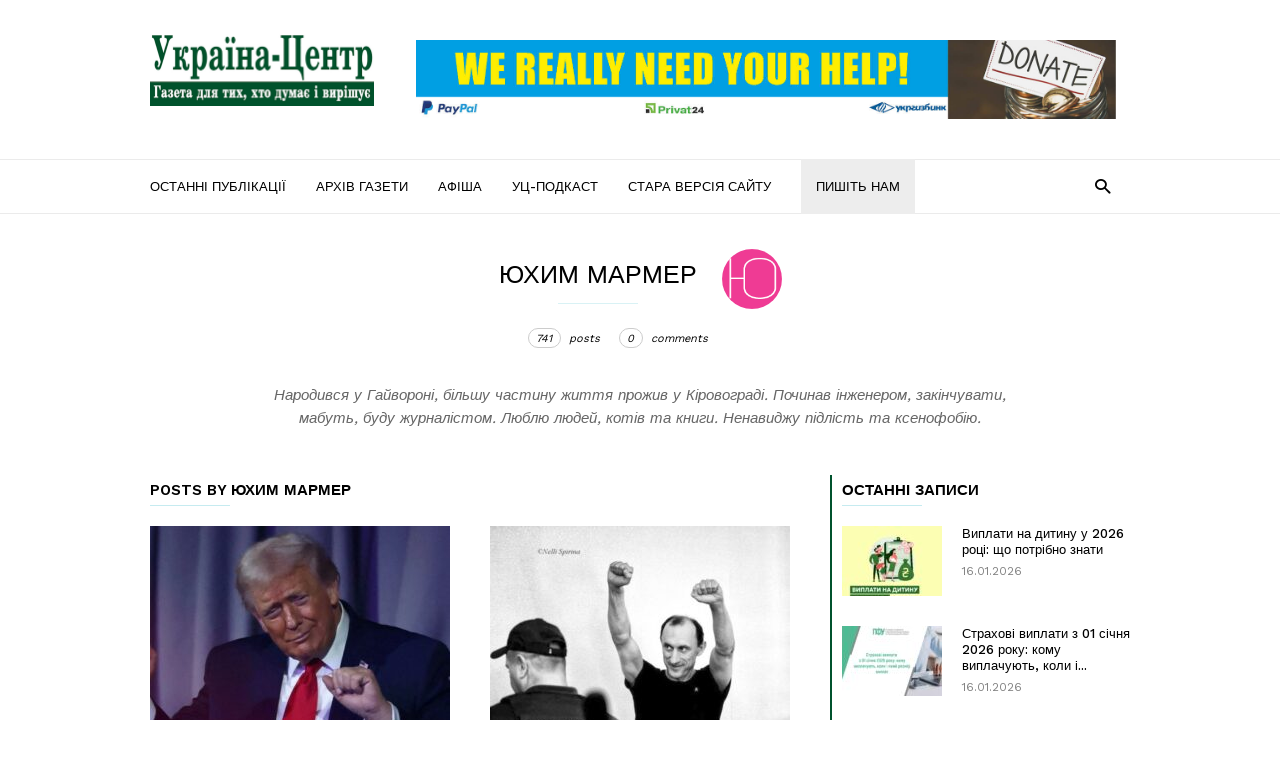

--- FILE ---
content_type: text/html; charset=UTF-8
request_url: http://uc.kr.ua/author/marmer/
body_size: 19086
content:
<!doctype html >
<!--[if IE 8]>    <html class="ie8" lang="en"> <![endif]-->
<!--[if IE 9]>    <html class="ie9" lang="en"> <![endif]-->
<!--[if gt IE 8]><!--> <html lang="uk"> <!--<![endif]-->
<head>
    <title>Юхим Мармер | &quot;Україна-Центр&quot;</title>
    <meta charset="UTF-8" />
    <meta name="viewport" content="width=device-width, initial-scale=1.0">
    <link rel="pingback" href="http://uc.kr.ua/xmlrpc.php" />
    <meta name='robots' content='max-image-preview:large' />
	<style>img:is([sizes="auto" i], [sizes^="auto," i]) { contain-intrinsic-size: 3000px 1500px }</style>
	<link rel="icon" type="image/png" href="https://uc.kr.ua/wp-content/uploads/2024/02/UC_logo_icon3.png"><link rel='dns-prefetch' href='//static.addtoany.com' />
<link rel='dns-prefetch' href='//fonts.googleapis.com' />
<link rel="alternate" type="application/rss+xml" title="&quot;Україна-Центр&quot; &raquo; стрічка" href="https://uc.kr.ua/feed/" />
<link rel="alternate" type="application/rss+xml" title="&quot;Україна-Центр&quot; &raquo; Канал коментарів" href="https://uc.kr.ua/comments/feed/" />
<link rel="alternate" type="application/rss+xml" title="&quot;Україна-Центр&quot; &raquo; Записи каналу Юхим Мармер" href="https://uc.kr.ua/author/marmer/feed/" />
<script type="text/javascript">
/* <![CDATA[ */
window._wpemojiSettings = {"baseUrl":"https:\/\/s.w.org\/images\/core\/emoji\/16.0.1\/72x72\/","ext":".png","svgUrl":"https:\/\/s.w.org\/images\/core\/emoji\/16.0.1\/svg\/","svgExt":".svg","source":{"concatemoji":"http:\/\/uc.kr.ua\/wp-includes\/js\/wp-emoji-release.min.js?ver=6.8.3"}};
/*! This file is auto-generated */
!function(s,n){var o,i,e;function c(e){try{var t={supportTests:e,timestamp:(new Date).valueOf()};sessionStorage.setItem(o,JSON.stringify(t))}catch(e){}}function p(e,t,n){e.clearRect(0,0,e.canvas.width,e.canvas.height),e.fillText(t,0,0);var t=new Uint32Array(e.getImageData(0,0,e.canvas.width,e.canvas.height).data),a=(e.clearRect(0,0,e.canvas.width,e.canvas.height),e.fillText(n,0,0),new Uint32Array(e.getImageData(0,0,e.canvas.width,e.canvas.height).data));return t.every(function(e,t){return e===a[t]})}function u(e,t){e.clearRect(0,0,e.canvas.width,e.canvas.height),e.fillText(t,0,0);for(var n=e.getImageData(16,16,1,1),a=0;a<n.data.length;a++)if(0!==n.data[a])return!1;return!0}function f(e,t,n,a){switch(t){case"flag":return n(e,"\ud83c\udff3\ufe0f\u200d\u26a7\ufe0f","\ud83c\udff3\ufe0f\u200b\u26a7\ufe0f")?!1:!n(e,"\ud83c\udde8\ud83c\uddf6","\ud83c\udde8\u200b\ud83c\uddf6")&&!n(e,"\ud83c\udff4\udb40\udc67\udb40\udc62\udb40\udc65\udb40\udc6e\udb40\udc67\udb40\udc7f","\ud83c\udff4\u200b\udb40\udc67\u200b\udb40\udc62\u200b\udb40\udc65\u200b\udb40\udc6e\u200b\udb40\udc67\u200b\udb40\udc7f");case"emoji":return!a(e,"\ud83e\udedf")}return!1}function g(e,t,n,a){var r="undefined"!=typeof WorkerGlobalScope&&self instanceof WorkerGlobalScope?new OffscreenCanvas(300,150):s.createElement("canvas"),o=r.getContext("2d",{willReadFrequently:!0}),i=(o.textBaseline="top",o.font="600 32px Arial",{});return e.forEach(function(e){i[e]=t(o,e,n,a)}),i}function t(e){var t=s.createElement("script");t.src=e,t.defer=!0,s.head.appendChild(t)}"undefined"!=typeof Promise&&(o="wpEmojiSettingsSupports",i=["flag","emoji"],n.supports={everything:!0,everythingExceptFlag:!0},e=new Promise(function(e){s.addEventListener("DOMContentLoaded",e,{once:!0})}),new Promise(function(t){var n=function(){try{var e=JSON.parse(sessionStorage.getItem(o));if("object"==typeof e&&"number"==typeof e.timestamp&&(new Date).valueOf()<e.timestamp+604800&&"object"==typeof e.supportTests)return e.supportTests}catch(e){}return null}();if(!n){if("undefined"!=typeof Worker&&"undefined"!=typeof OffscreenCanvas&&"undefined"!=typeof URL&&URL.createObjectURL&&"undefined"!=typeof Blob)try{var e="postMessage("+g.toString()+"("+[JSON.stringify(i),f.toString(),p.toString(),u.toString()].join(",")+"));",a=new Blob([e],{type:"text/javascript"}),r=new Worker(URL.createObjectURL(a),{name:"wpTestEmojiSupports"});return void(r.onmessage=function(e){c(n=e.data),r.terminate(),t(n)})}catch(e){}c(n=g(i,f,p,u))}t(n)}).then(function(e){for(var t in e)n.supports[t]=e[t],n.supports.everything=n.supports.everything&&n.supports[t],"flag"!==t&&(n.supports.everythingExceptFlag=n.supports.everythingExceptFlag&&n.supports[t]);n.supports.everythingExceptFlag=n.supports.everythingExceptFlag&&!n.supports.flag,n.DOMReady=!1,n.readyCallback=function(){n.DOMReady=!0}}).then(function(){return e}).then(function(){var e;n.supports.everything||(n.readyCallback(),(e=n.source||{}).concatemoji?t(e.concatemoji):e.wpemoji&&e.twemoji&&(t(e.twemoji),t(e.wpemoji)))}))}((window,document),window._wpemojiSettings);
/* ]]> */
</script>
<style id='wp-emoji-styles-inline-css' type='text/css'>

	img.wp-smiley, img.emoji {
		display: inline !important;
		border: none !important;
		box-shadow: none !important;
		height: 1em !important;
		width: 1em !important;
		margin: 0 0.07em !important;
		vertical-align: -0.1em !important;
		background: none !important;
		padding: 0 !important;
	}
</style>
<link rel='stylesheet' id='wp-block-library-css' href='http://uc.kr.ua/wp-includes/css/dist/block-library/style.min.css?ver=6.8.3' type='text/css' media='all' />
<style id='classic-theme-styles-inline-css' type='text/css'>
/*! This file is auto-generated */
.wp-block-button__link{color:#fff;background-color:#32373c;border-radius:9999px;box-shadow:none;text-decoration:none;padding:calc(.667em + 2px) calc(1.333em + 2px);font-size:1.125em}.wp-block-file__button{background:#32373c;color:#fff;text-decoration:none}
</style>
<style id='global-styles-inline-css' type='text/css'>
:root{--wp--preset--aspect-ratio--square: 1;--wp--preset--aspect-ratio--4-3: 4/3;--wp--preset--aspect-ratio--3-4: 3/4;--wp--preset--aspect-ratio--3-2: 3/2;--wp--preset--aspect-ratio--2-3: 2/3;--wp--preset--aspect-ratio--16-9: 16/9;--wp--preset--aspect-ratio--9-16: 9/16;--wp--preset--color--black: #000000;--wp--preset--color--cyan-bluish-gray: #abb8c3;--wp--preset--color--white: #ffffff;--wp--preset--color--pale-pink: #f78da7;--wp--preset--color--vivid-red: #cf2e2e;--wp--preset--color--luminous-vivid-orange: #ff6900;--wp--preset--color--luminous-vivid-amber: #fcb900;--wp--preset--color--light-green-cyan: #7bdcb5;--wp--preset--color--vivid-green-cyan: #00d084;--wp--preset--color--pale-cyan-blue: #8ed1fc;--wp--preset--color--vivid-cyan-blue: #0693e3;--wp--preset--color--vivid-purple: #9b51e0;--wp--preset--gradient--vivid-cyan-blue-to-vivid-purple: linear-gradient(135deg,rgba(6,147,227,1) 0%,rgb(155,81,224) 100%);--wp--preset--gradient--light-green-cyan-to-vivid-green-cyan: linear-gradient(135deg,rgb(122,220,180) 0%,rgb(0,208,130) 100%);--wp--preset--gradient--luminous-vivid-amber-to-luminous-vivid-orange: linear-gradient(135deg,rgba(252,185,0,1) 0%,rgba(255,105,0,1) 100%);--wp--preset--gradient--luminous-vivid-orange-to-vivid-red: linear-gradient(135deg,rgba(255,105,0,1) 0%,rgb(207,46,46) 100%);--wp--preset--gradient--very-light-gray-to-cyan-bluish-gray: linear-gradient(135deg,rgb(238,238,238) 0%,rgb(169,184,195) 100%);--wp--preset--gradient--cool-to-warm-spectrum: linear-gradient(135deg,rgb(74,234,220) 0%,rgb(151,120,209) 20%,rgb(207,42,186) 40%,rgb(238,44,130) 60%,rgb(251,105,98) 80%,rgb(254,248,76) 100%);--wp--preset--gradient--blush-light-purple: linear-gradient(135deg,rgb(255,206,236) 0%,rgb(152,150,240) 100%);--wp--preset--gradient--blush-bordeaux: linear-gradient(135deg,rgb(254,205,165) 0%,rgb(254,45,45) 50%,rgb(107,0,62) 100%);--wp--preset--gradient--luminous-dusk: linear-gradient(135deg,rgb(255,203,112) 0%,rgb(199,81,192) 50%,rgb(65,88,208) 100%);--wp--preset--gradient--pale-ocean: linear-gradient(135deg,rgb(255,245,203) 0%,rgb(182,227,212) 50%,rgb(51,167,181) 100%);--wp--preset--gradient--electric-grass: linear-gradient(135deg,rgb(202,248,128) 0%,rgb(113,206,126) 100%);--wp--preset--gradient--midnight: linear-gradient(135deg,rgb(2,3,129) 0%,rgb(40,116,252) 100%);--wp--preset--font-size--small: 13px;--wp--preset--font-size--medium: 20px;--wp--preset--font-size--large: 36px;--wp--preset--font-size--x-large: 42px;--wp--preset--spacing--20: 0.44rem;--wp--preset--spacing--30: 0.67rem;--wp--preset--spacing--40: 1rem;--wp--preset--spacing--50: 1.5rem;--wp--preset--spacing--60: 2.25rem;--wp--preset--spacing--70: 3.38rem;--wp--preset--spacing--80: 5.06rem;--wp--preset--shadow--natural: 6px 6px 9px rgba(0, 0, 0, 0.2);--wp--preset--shadow--deep: 12px 12px 50px rgba(0, 0, 0, 0.4);--wp--preset--shadow--sharp: 6px 6px 0px rgba(0, 0, 0, 0.2);--wp--preset--shadow--outlined: 6px 6px 0px -3px rgba(255, 255, 255, 1), 6px 6px rgba(0, 0, 0, 1);--wp--preset--shadow--crisp: 6px 6px 0px rgba(0, 0, 0, 1);}:where(.is-layout-flex){gap: 0.5em;}:where(.is-layout-grid){gap: 0.5em;}body .is-layout-flex{display: flex;}.is-layout-flex{flex-wrap: wrap;align-items: center;}.is-layout-flex > :is(*, div){margin: 0;}body .is-layout-grid{display: grid;}.is-layout-grid > :is(*, div){margin: 0;}:where(.wp-block-columns.is-layout-flex){gap: 2em;}:where(.wp-block-columns.is-layout-grid){gap: 2em;}:where(.wp-block-post-template.is-layout-flex){gap: 1.25em;}:where(.wp-block-post-template.is-layout-grid){gap: 1.25em;}.has-black-color{color: var(--wp--preset--color--black) !important;}.has-cyan-bluish-gray-color{color: var(--wp--preset--color--cyan-bluish-gray) !important;}.has-white-color{color: var(--wp--preset--color--white) !important;}.has-pale-pink-color{color: var(--wp--preset--color--pale-pink) !important;}.has-vivid-red-color{color: var(--wp--preset--color--vivid-red) !important;}.has-luminous-vivid-orange-color{color: var(--wp--preset--color--luminous-vivid-orange) !important;}.has-luminous-vivid-amber-color{color: var(--wp--preset--color--luminous-vivid-amber) !important;}.has-light-green-cyan-color{color: var(--wp--preset--color--light-green-cyan) !important;}.has-vivid-green-cyan-color{color: var(--wp--preset--color--vivid-green-cyan) !important;}.has-pale-cyan-blue-color{color: var(--wp--preset--color--pale-cyan-blue) !important;}.has-vivid-cyan-blue-color{color: var(--wp--preset--color--vivid-cyan-blue) !important;}.has-vivid-purple-color{color: var(--wp--preset--color--vivid-purple) !important;}.has-black-background-color{background-color: var(--wp--preset--color--black) !important;}.has-cyan-bluish-gray-background-color{background-color: var(--wp--preset--color--cyan-bluish-gray) !important;}.has-white-background-color{background-color: var(--wp--preset--color--white) !important;}.has-pale-pink-background-color{background-color: var(--wp--preset--color--pale-pink) !important;}.has-vivid-red-background-color{background-color: var(--wp--preset--color--vivid-red) !important;}.has-luminous-vivid-orange-background-color{background-color: var(--wp--preset--color--luminous-vivid-orange) !important;}.has-luminous-vivid-amber-background-color{background-color: var(--wp--preset--color--luminous-vivid-amber) !important;}.has-light-green-cyan-background-color{background-color: var(--wp--preset--color--light-green-cyan) !important;}.has-vivid-green-cyan-background-color{background-color: var(--wp--preset--color--vivid-green-cyan) !important;}.has-pale-cyan-blue-background-color{background-color: var(--wp--preset--color--pale-cyan-blue) !important;}.has-vivid-cyan-blue-background-color{background-color: var(--wp--preset--color--vivid-cyan-blue) !important;}.has-vivid-purple-background-color{background-color: var(--wp--preset--color--vivid-purple) !important;}.has-black-border-color{border-color: var(--wp--preset--color--black) !important;}.has-cyan-bluish-gray-border-color{border-color: var(--wp--preset--color--cyan-bluish-gray) !important;}.has-white-border-color{border-color: var(--wp--preset--color--white) !important;}.has-pale-pink-border-color{border-color: var(--wp--preset--color--pale-pink) !important;}.has-vivid-red-border-color{border-color: var(--wp--preset--color--vivid-red) !important;}.has-luminous-vivid-orange-border-color{border-color: var(--wp--preset--color--luminous-vivid-orange) !important;}.has-luminous-vivid-amber-border-color{border-color: var(--wp--preset--color--luminous-vivid-amber) !important;}.has-light-green-cyan-border-color{border-color: var(--wp--preset--color--light-green-cyan) !important;}.has-vivid-green-cyan-border-color{border-color: var(--wp--preset--color--vivid-green-cyan) !important;}.has-pale-cyan-blue-border-color{border-color: var(--wp--preset--color--pale-cyan-blue) !important;}.has-vivid-cyan-blue-border-color{border-color: var(--wp--preset--color--vivid-cyan-blue) !important;}.has-vivid-purple-border-color{border-color: var(--wp--preset--color--vivid-purple) !important;}.has-vivid-cyan-blue-to-vivid-purple-gradient-background{background: var(--wp--preset--gradient--vivid-cyan-blue-to-vivid-purple) !important;}.has-light-green-cyan-to-vivid-green-cyan-gradient-background{background: var(--wp--preset--gradient--light-green-cyan-to-vivid-green-cyan) !important;}.has-luminous-vivid-amber-to-luminous-vivid-orange-gradient-background{background: var(--wp--preset--gradient--luminous-vivid-amber-to-luminous-vivid-orange) !important;}.has-luminous-vivid-orange-to-vivid-red-gradient-background{background: var(--wp--preset--gradient--luminous-vivid-orange-to-vivid-red) !important;}.has-very-light-gray-to-cyan-bluish-gray-gradient-background{background: var(--wp--preset--gradient--very-light-gray-to-cyan-bluish-gray) !important;}.has-cool-to-warm-spectrum-gradient-background{background: var(--wp--preset--gradient--cool-to-warm-spectrum) !important;}.has-blush-light-purple-gradient-background{background: var(--wp--preset--gradient--blush-light-purple) !important;}.has-blush-bordeaux-gradient-background{background: var(--wp--preset--gradient--blush-bordeaux) !important;}.has-luminous-dusk-gradient-background{background: var(--wp--preset--gradient--luminous-dusk) !important;}.has-pale-ocean-gradient-background{background: var(--wp--preset--gradient--pale-ocean) !important;}.has-electric-grass-gradient-background{background: var(--wp--preset--gradient--electric-grass) !important;}.has-midnight-gradient-background{background: var(--wp--preset--gradient--midnight) !important;}.has-small-font-size{font-size: var(--wp--preset--font-size--small) !important;}.has-medium-font-size{font-size: var(--wp--preset--font-size--medium) !important;}.has-large-font-size{font-size: var(--wp--preset--font-size--large) !important;}.has-x-large-font-size{font-size: var(--wp--preset--font-size--x-large) !important;}
:where(.wp-block-post-template.is-layout-flex){gap: 1.25em;}:where(.wp-block-post-template.is-layout-grid){gap: 1.25em;}
:where(.wp-block-columns.is-layout-flex){gap: 2em;}:where(.wp-block-columns.is-layout-grid){gap: 2em;}
:root :where(.wp-block-pullquote){font-size: 1.5em;line-height: 1.6;}
</style>
<link rel='stylesheet' id='avatar-manager-css' href='http://uc.kr.ua/wp-content/plugins/avatar-manager/assets/css/avatar-manager.min.css?ver=1.2.1' type='text/css' media='all' />
<link rel='stylesheet' id='contact-form-7-css' href='http://uc.kr.ua/wp-content/plugins/contact-form-7/includes/css/styles.css?ver=6.1.4' type='text/css' media='all' />
<link rel='stylesheet' id='wpfla-style-handle-css' href='http://uc.kr.ua/wp-content/plugins/wp-first-letter-avatar/css/style.css?ver=6.8.3' type='text/css' media='all' />
<link rel='stylesheet' id='google_font_work_sans-css' href='http://fonts.googleapis.com/css?family=Work+Sans%3A400%2C500%2C600%2C700&#038;ver=6.8.3' type='text/css' media='all' />
<link rel='stylesheet' id='google_font_source_sans_pro-css' href='http://fonts.googleapis.com/css?family=Source+Sans+Pro%3A400%2C400italic%2C600%2C600italic%2C700&#038;ver=6.8.3' type='text/css' media='all' />
<link rel='stylesheet' id='google_font_droid_serif-css' href='http://fonts.googleapis.com/css?family=Droid+Serif%3A400%2C700&#038;ver=6.8.3' type='text/css' media='all' />
<link rel='stylesheet' id='addtoany-css' href='http://uc.kr.ua/wp-content/plugins/add-to-any/addtoany.min.css?ver=1.16' type='text/css' media='all' />
<link rel='stylesheet' id='td-theme-css' href='http://uc.kr.ua/wp-content/themes/IonMag/style.css?ver=1.3' type='text/css' media='all' />
<script type="text/javascript" id="addtoany-core-js-before">
/* <![CDATA[ */
window.a2a_config=window.a2a_config||{};a2a_config.callbacks=[];a2a_config.overlays=[];a2a_config.templates={};a2a_localize = {
	Share: "Поділитися",
	Save: "Зберегти",
	Subscribe: "Підписатися",
	Email: "Email",
	Bookmark: "Закладка",
	ShowAll: "Показати все",
	ShowLess: "Показати менше",
	FindServices: "Знайти сервіс(и)",
	FindAnyServiceToAddTo: "Миттєвий пошук сервісів",
	PoweredBy: "Працює на",
	ShareViaEmail: "Поділитися через електронну пошту",
	SubscribeViaEmail: "Підпишіться електронною поштою",
	BookmarkInYourBrowser: "Додати до закладок у браузері",
	BookmarkInstructions: "Натисніть Ctrl+D або \u2318+D, щоб додати цю сторінку до закладок",
	AddToYourFavorites: "Додати в закладки",
	SendFromWebOrProgram: "Відправити з будь-якої адреси електронної пошти або програми електронної пошти",
	EmailProgram: "Програма електронної пошти",
	More: "Більше&#8230;",
	ThanksForSharing: "Дякуємо, що поділились!",
	ThanksForFollowing: "Дякуємо за підписку!"
};
/* ]]> */
</script>
<script type="text/javascript" defer src="https://static.addtoany.com/menu/page.js" id="addtoany-core-js"></script>
<script type="text/javascript" src="http://uc.kr.ua/wp-includes/js/jquery/jquery.min.js?ver=3.7.1" id="jquery-core-js"></script>
<script type="text/javascript" src="http://uc.kr.ua/wp-includes/js/jquery/jquery-migrate.min.js?ver=3.4.1" id="jquery-migrate-js"></script>
<script type="text/javascript" defer src="http://uc.kr.ua/wp-content/plugins/add-to-any/addtoany.min.js?ver=1.1" id="addtoany-jquery-js"></script>
<script type="text/javascript" src="http://uc.kr.ua/wp-content/plugins/avatar-manager/assets/js/avatar-manager.min.js?ver=1.2.1" id="avatar-manager-js"></script>
<link rel="https://api.w.org/" href="https://uc.kr.ua/wp-json/" /><link rel="alternate" title="JSON" type="application/json" href="https://uc.kr.ua/wp-json/wp/v2/users/9801" /><link rel="EditURI" type="application/rsd+xml" title="RSD" href="https://uc.kr.ua/xmlrpc.php?rsd" />
<meta name="generator" content="WordPress 6.8.3" />
<!--[if lt IE 9]><script src="http://html5shim.googlecode.com/svn/trunk/html5.js"></script><![endif]-->
    
<!-- JS generated by theme -->

<script>
    
    

	    var tdBlocksArray = []; //here we store all the items for the current page

	    //td_block class - each ajax block uses a object of this class for requests
	    function tdBlock() {
		    this.id = '';
		    this.block_type = 1; //block type id (1-234 etc)
		    this.atts = '';
		    this.td_column_number = '';
		    this.td_current_page = 1; //
		    this.post_count = 0; //from wp
		    this.found_posts = 0; //from wp
		    this.max_num_pages = 0; //from wp
		    this.td_filter_value = ''; //current live filter value
		    this.is_ajax_running = false;
		    this.td_user_action = ''; // load more or infinite loader (used by the animation)
		    this.header_color = '';
		    this.ajax_pagination_infinite_stop = ''; //show load more at page x
	    }


        // td_js_generator - mini detector
        (function(){
            var htmlTag = document.getElementsByTagName("html")[0];

            if ( navigator.userAgent.indexOf("MSIE 10.0") > -1 ) {
                htmlTag.className += ' ie10';
            }

            if ( !!navigator.userAgent.match(/Trident.*rv\:11\./) ) {
                htmlTag.className += ' ie11';
            }

            if ( /(iPad|iPhone|iPod)/g.test(navigator.userAgent) ) {
                htmlTag.className += ' td-md-is-ios';
            }

            var user_agent = navigator.userAgent.toLowerCase();
            if ( user_agent.indexOf("android") > -1 ) {
                htmlTag.className += ' td-md-is-android';
            }

            if ( -1 !== navigator.userAgent.indexOf('Mac OS X')  ) {
                htmlTag.className += ' td-md-is-os-x';
            }

            if ( /chrom(e|ium)/.test(navigator.userAgent.toLowerCase()) ) {
               htmlTag.className += ' td-md-is-chrome';
            }

            if ( -1 !== navigator.userAgent.indexOf('Firefox') ) {
                htmlTag.className += ' td-md-is-firefox';
            }

            if ( -1 !== navigator.userAgent.indexOf('Safari') && -1 === navigator.userAgent.indexOf('Chrome') ) {
                htmlTag.className += ' td-md-is-safari';
            }

            if( -1 !== navigator.userAgent.indexOf('IEMobile') ){
                htmlTag.className += ' td-md-is-iemobile';
            }

        })();




        var tdLocalCache = {};

        ( function () {
            "use strict";

            tdLocalCache = {
                data: {},
                remove: function (resource_id) {
                    delete tdLocalCache.data[resource_id];
                },
                exist: function (resource_id) {
                    return tdLocalCache.data.hasOwnProperty(resource_id) && tdLocalCache.data[resource_id] !== null;
                },
                get: function (resource_id) {
                    return tdLocalCache.data[resource_id];
                },
                set: function (resource_id, cachedData) {
                    tdLocalCache.remove(resource_id);
                    tdLocalCache.data[resource_id] = cachedData;
                }
            };
        })();

    
    
var td_viewport_interval_list=[{"limitBottom":767,"sidebarWidth":228},{"limitBottom":1018,"sidebarWidth":300},{"limitBottom":1140,"sidebarWidth":300}];
var td_ajax_url="https:\/\/uc.kr.ua\/wp-admin\/admin-ajax.php?td_theme_name=ionMag&v=1.3";
var td_get_template_directory_uri="http:\/\/uc.kr.ua\/wp-content\/themes\/IonMag";
var tds_snap_menu="";
var tds_logo_on_sticky="";
var tds_header_style="";
var td_please_wait="Please wait...";
var td_email_user_pass_incorrect="User or password incorrect!";
var td_email_user_incorrect="Email or username incorrect!";
var td_email_incorrect="Email incorrect!";
var tds_more_articles_on_post_enable="";
var tds_more_articles_on_post_time_to_wait="";
var tds_more_articles_on_post_pages_distance_from_top=0;
var tds_theme_color_site_wide="#4db2ec";
var tds_smart_sidebar="";
var tdThemeName="ionMag";
var td_magnific_popup_translation_tPrev="Previous (Left arrow key)";
var td_magnific_popup_translation_tNext="Next (Right arrow key)";
var td_magnific_popup_translation_tCounter="%curr% of %total%";
var td_magnific_popup_translation_ajax_tError="The content from %url% could not be loaded.";
var td_magnific_popup_translation_image_tError="The image #%curr% could not be loaded.";
var tds_video_playlists=false;
var td_ad_background_click_link="";
var td_ad_background_click_target="";
</script>

</head>

<body class="archive author author-marmer author-9801 wp-theme-IonMag not-guest-author td-full-layout" itemscope="itemscope" itemtype="http://schema.org/WebPage">

<div class="td-scroll-up"><i class="td-icon-menu-up"></i></div>

<div class="td-menu-background"></div>
<div id="td-mobile-nav">
    <div class="td-mobile-container">
        <!-- mobile menu top section -->
        <div class="td-menu-socials-wrap">
            <!-- socials -->
            <div class="td-menu-socials">
                            </div>
            <!-- close button -->
            <div class="td-mobile-close">
                <a href="#"><i class="td-icon-close-mobile"></i></a>
            </div>
        </div>

        <!-- login section -->
        
        <!-- menu section -->
        <div class="td-mobile-content">
            <div class="menu-verhnye-menyu-container"><ul id="menu-verhnye-menyu" class="td-mobile-main-menu"><li id="menu-item-48686" class="menu-item menu-item-type-post_type menu-item-object-page menu-item-first menu-item-48686"><a href="https://uc.kr.ua/ostanni-publikatsiyi/">Останні публікації</a></li>
<li id="menu-item-743" class="menu-item menu-item-type-post_type menu-item-object-page menu-item-743"><a href="https://uc.kr.ua/newspaper/">Архів газети</a></li>
<li id="menu-item-1262" class="menu-item menu-item-type-post_type menu-item-object-page menu-item-1262"><a href="https://uc.kr.ua/afisha/">Афіша</a></li>
<li id="menu-item-50392" class="menu-item menu-item-type-post_type menu-item-object-page menu-item-50392"><a href="https://uc.kr.ua/uts-podkast/">УЦ-подкаст</a></li>
<li id="menu-item-795" class="menu-item menu-item-type-custom menu-item-object-custom menu-item-795"><a href="http://old.uc.kr.ua">Стара версія сайту</a></li>
<li id="menu-item-3095" class="zvyazok menu-item menu-item-type-custom menu-item-object-custom menu-item-3095"><a href="https://uc.kr.ua/post/">Пишіть нам</a></li>
</ul></div>        </div>
    </div>

    <!-- register/login section -->
    </div><div class="td-search-background"></div>
<div class="td-search-wrap-mob">
	<div class="td-drop-down-search" aria-labelledby="td-header-search-button">
		<form method="get" class="td-search-form" action="https://uc.kr.ua/">
			<!-- close button -->
			<div class="td-search-close">
				<a href="#"><i class="td-icon-close-mobile"></i></a>
			</div>
			<div role="search" class="td-search-input">
				<span>Search</span>
				<input id="td-header-search-mob" type="text" value="" name="s" autocomplete="off" />
			</div>
		</form>
		<div id="td-aj-search-mob"></div>
	</div>
</div>

<div id="td-outer-wrap" class="td-theme-wrap">
    
<!--
Header style 1
-->

<div class="td-header-wrap td-header-style-1">
    <div class="td-header-top-menu td-container-wrap">
        <div class="td-container">
            
    <div class="top-bar-style-1">
        <div class="td-header-sp-top-menu">
	</div>        <div class="td-header-sp-top-widget">
    
    </div>    </div>

<!-- LOGIN MODAL -->

                <div  id="login-form" class="white-popup-block mfp-hide mfp-with-anim">
                    <div class="td-login-wrap">
                        <a href="#" class="td-back-button"><i class="td-icon-modal-back"></i></a>
                        <div id="td-login-div" class="td-login-form-div td-display-block">
                            <div class="td-login-panel-title">Sign in</div>
                            <div class="td-login-panel-descr">Welcome! Log into your account</div>
                            <div class="td_display_err"></div>
                            <div class="td-login-inputs"><input class="td-login-input" type="text" name="login_email" id="login_email" value="" required><label>your username</label></div>
	                        <div class="td-login-inputs"><input class="td-login-input" type="password" name="login_pass" id="login_pass" value="" required><label>your password</label></div>
                            <input type="button" name="login_button" id="login_button" class="wpb_button btn td-login-button" value="Login">
                            <div class="td-login-info-text"><a href="#" id="forgot-pass-link">Forgot your password? Get help</a></div>
                            <a id="register-link">Create an account</a>
                        </div>

                        
                <div id="td-register-div" class="td-login-form-div td-display-none">
                    <div class="td-login-panel-title">Create an account</div>
                    <div class="td-login-panel-descr">Welcome! Register for an account</div>
                    <div class="td_display_err"></div>
                    <div class="td-login-inputs"><input class="td-login-input" type="text" name="register_email" id="register_email" value="" required><label>your email</label></div>
                    <div class="td-login-inputs"><input class="td-login-input" type="text" name="register_user" id="register_user" value="" required><label>your username</label></div>
                    <input type="button" name="register_button" id="register_button" class="wpb_button btn td-login-button" value="Register">
                    <div class="td-login-info-text">A password will be e-mailed to you.</div>
                </div>

                         <div id="td-forgot-pass-div" class="td-login-form-div td-display-none">
                            <div class="td-login-panel-title">Password recovery</div>
                            <div class="td-login-panel-descr">Recover your password</div>
                            <div class="td_display_err"></div>
                            <div class="td-login-inputs"><input class="td-login-input" type="text" name="forgot_email" id="forgot_email" value="" required><label>your email</label></div>
                            <input type="button" name="forgot_button" id="forgot_button" class="wpb_button btn td-login-button" value="Send My Password">
                            <div class="td-login-info-text">A password will be e-mailed to you.</div>
                        </div>
                    </div>
                </div>
                        </div>
    </div>

    <div class="td-header-logo-wrap td-container-wrap">
        <div class="td-container">
            <div class="td-header-sp-logo">
                            <a class="td-main-logo" href="https://uc.kr.ua/">
                <img src="https://uc.kr.ua/wp-content/uploads/2024/02/logo_uc_retina5.jpg" alt=""/>
                <span class="td-visual-hidden">&quot;Україна-Центр&quot;</span>
            </a>
                    </div>
            <div class="td-header-sp-recs">
                <div class="td-header-rec-wrap">
    <div class="td-a-rec td-a-rec-id-header td_block_wrap td_block_ad_box td_uid_1_696bd77f6dfdd_rand td-pb-border-top "><div class="td-rec-wrap"><p>
    <a href="https://uc.kr.ua/2022/04/28/ukraine-centr-needs-support/" itemprop="url" title="Some title">
        <picture>
            <source srcset="https://uc.kr.ua/wp-content/uploads/2024/02/donate_horiz_head.jpg" type="image/webp" />
            <img alt="Alt tag of the image" class="alignnone size-full" src="https://uc.kr.ua/wp-content/uploads/2024/02/donate_horiz_head.jpg" width="700" height="180">
        </picture>
    </a>
</p></div></div>
</div>            </div>
        </div>
    </div>

    <div class="td-header-menu-wrap-full td-container-wrap">
        <div class="td-header-menu-wrap">
            <div class="td-container td-header-main-menu">
                <div id="td-header-menu" role="navigation">
    <div id="td-top-mobile-toggle"><a href="#"><i class="td-icon-font td-icon-mobile"></i></a></div>
    <div class="td-main-menu-logo td-logo-in-header">
                <a class="td-main-logo" href="https://uc.kr.ua/">
            <img src="https://uc.kr.ua/wp-content/uploads/2024/02/logo_uc_retina5.jpg" alt=""/>
        </a>
        </div>
    <div class="menu-verhnye-menyu-container"><ul id="menu-verhnye-menyu-1" class="sf-menu"><li class="menu-item menu-item-type-post_type menu-item-object-page menu-item-first td-menu-item td-normal-menu menu-item-48686"><a href="https://uc.kr.ua/ostanni-publikatsiyi/">Останні публікації</a></li>
<li class="menu-item menu-item-type-post_type menu-item-object-page td-menu-item td-normal-menu menu-item-743"><a href="https://uc.kr.ua/newspaper/">Архів газети</a></li>
<li class="menu-item menu-item-type-post_type menu-item-object-page td-menu-item td-normal-menu menu-item-1262"><a href="https://uc.kr.ua/afisha/">Афіша</a></li>
<li class="menu-item menu-item-type-post_type menu-item-object-page td-menu-item td-normal-menu menu-item-50392"><a href="https://uc.kr.ua/uts-podkast/">УЦ-подкаст</a></li>
<li class="menu-item menu-item-type-custom menu-item-object-custom td-menu-item td-normal-menu menu-item-795"><a href="http://old.uc.kr.ua">Стара версія сайту</a></li>
<li class="zvyazok menu-item menu-item-type-custom menu-item-object-custom td-menu-item td-normal-menu menu-item-3095"><a href="https://uc.kr.ua/post/">Пишіть нам</a></li>
</ul></div></div>

    <div class="td-header-menu-search">
        <div class="td-search-btns-wrap">
            <a id="td-header-search-button" href="#" role="button" class="dropdown-toggle " data-toggle="dropdown"><i class="td-icon-search"></i></a>
            <a id="td-header-search-button-mob" href="#" role="button" class="dropdown-toggle " data-toggle="dropdown"><i class="td-icon-search"></i></a>
        </div>

        <div class="td-search-box-wrap">
            <div class="td-drop-down-search" aria-labelledby="td-header-search-button">
                <form method="get" class="td-search-form" action="https://uc.kr.ua/">
                    <div role="search" class="td-head-form-search-wrap">
                        <input id="td-header-search" type="text" value="" name="s" autocomplete="off" /><input class="wpb_button wpb_btn-inverse btn" type="submit" id="td-header-search-top" value="Search" />
                    </div>
                </form>
                <div id="td-aj-search"></div>
            </div>
        </div>
    </div>
            </div>
        </div>
    </div>
</div>
    <div class="td-author-header td-container-wrap">
        <div class="td-container">
            <div class="td-pb-span12">
                <div class="td-crumb-container">
                                    </div>

                <div class="author-box-wrap td-author-page">
    <div class="td-author-title-avatar">
        <h1 class="entry-title td-page-title">
            <span>Юхим Мармер</span>
        </h1>

        <img alt='' src='https://secure.gravatar.com/avatar/9e2efa7db82bca1acb4f34f0eb8b46a4?s=60&r=g&default=http%3A%2F%2Fuc.kr.ua%2Fwp-content%2Fplugins%2Fwp-first-letter-avatar%2Fimages%2Fdefault%2F96%2Fcyrillic_1102.png' class='avatar avatar-60 photo wpfla ' width='60' height='60' />    </div>

    <div class="desc">
        <div class="td-author-counters">
            <span class="td-author-post-count">
                <span class="count">741</span>posts            </span>

            <span class="td-author-comments-count">
                <span class="count">0</span>comments            </span>

        </div>

        
        <div class="td-author-social">
                    </div>
    </div>

    <div class="td-author-description">
        Народився у Гайвороні, більшу частину життя прожив у Кіровограді. Починав інженером, закінчувати, мабуть, буду журналістом. Люблю людей, котів та книги. Ненавиджу підлість та ксенофобію.    </div>

    <div class="clearfix"></div>
</div>            </div>
        </div>
    </div>

    <div class="td-main-content-wrap td-container-wrap">
        <div class="td-container ">
            <div class="td-pb-row">
                                        <div class="td-pb-span8 td-main-content">
                            <div class="td-ss-main-content">
                                                                    <div class="td-block-title-wrap"><h4 class="block-title"><span>Posts by Юхим Мармер</span></h4></div>
                                                                    <div class="td-modules-container td-module-number1 td-module-with-sidebar">
        

	<div class="td-block-row">

	<div class="td-block-span6">

        <div class="td_module_1 td_module_wrap td-animation-stack" >
            <div class="td-module-image">
                <div class="td-module-thumb"><a href="https://uc.kr.ua/2026/01/12/tajfun-na-im-ya-donald/" rel="bookmark" title="Тайфун на ім’я Дональд"><img width="300" height="220" class="entry-thumb" src="https://uc.kr.ua/wp-content/uploads/2026/01/00_blog-1-300x220.jpg" srcset="https://uc.kr.ua/wp-content/uploads/2026/01/00_blog-1-300x220.jpg 300w, https://uc.kr.ua/wp-content/uploads/2026/01/00_blog-1-80x60.jpg 80w, https://uc.kr.ua/wp-content/uploads/2026/01/00_blog-1-198x145.jpg 198w" sizes="(max-width: 300px) 100vw, 300px" alt="" title="Тайфун на ім’я Дональд"/></a></div>                <div class="td-post-category-wrap"></div>
            </div>

            <h3 class="entry-title td-module-title"><a href="https://uc.kr.ua/2026/01/12/tajfun-na-im-ya-donald/" rel="bookmark" title="Тайфун на ім’я Дональд">Тайфун на ім’я Дональд</a></h3>
            <div class="td-module-meta-info">
                <span class="td-post-date"><time class="entry-date updated td-module-date" datetime="2026-01-12T11:00:57+00:00" >12.01.2026</time></span>									</div>

                    </div>

        
	</div> <!-- ./td-block-span6 -->

	<div class="td-block-span6">

        <div class="td_module_1 td_module_wrap td-animation-stack" >
            <div class="td-module-image">
                <div class="td-module-thumb"><a href="https://uc.kr.ua/2026/01/12/roman-chervinskyj-prosto-tak-zasudyty-lyudynu-v-nashij-krayini-vzhe-nemozhlyvo/" rel="bookmark" title="Роман Червінський: «Просто так засудити людину в нашій країні вже неможливо»"><img width="300" height="220" class="entry-thumb" src="https://uc.kr.ua/wp-content/uploads/2026/01/01_rom-300x220.jpg" srcset="https://uc.kr.ua/wp-content/uploads/2026/01/01_rom-300x220.jpg 300w, https://uc.kr.ua/wp-content/uploads/2026/01/01_rom-80x60.jpg 80w, https://uc.kr.ua/wp-content/uploads/2026/01/01_rom-198x145.jpg 198w" sizes="(max-width: 300px) 100vw, 300px" alt="" title="Роман Червінський: «Просто так засудити людину в нашій країні вже неможливо»"/></a></div>                <div class="td-post-category-wrap"></div>
            </div>

            <h3 class="entry-title td-module-title"><a href="https://uc.kr.ua/2026/01/12/roman-chervinskyj-prosto-tak-zasudyty-lyudynu-v-nashij-krayini-vzhe-nemozhlyvo/" rel="bookmark" title="Роман Червінський: «Просто так засудити людину в нашій країні вже неможливо»">Роман Червінський: «Просто так засудити людину в нашій країні вже неможливо»</a></h3>
            <div class="td-module-meta-info">
                <span class="td-post-date"><time class="entry-date updated td-module-date" datetime="2026-01-12T10:56:37+00:00" >12.01.2026</time></span>									</div>

                    </div>

        
	</div> <!-- ./td-block-span6 --></div><!--./row-fluid-->

	<div class="td-block-row">

	<div class="td-block-span6">

        <div class="td_module_1 td_module_wrap td-animation-stack" >
            <div class="td-module-image">
                <div class="td-module-thumb"><a href="https://uc.kr.ua/2026/01/05/prodovzhennya-mynulogo/" rel="bookmark" title="Продовження минулого"><img width="300" height="220" class="entry-thumb" src="https://uc.kr.ua/wp-content/uploads/2026/01/00_blog-300x220.jpg" srcset="https://uc.kr.ua/wp-content/uploads/2026/01/00_blog-300x220.jpg 300w, https://uc.kr.ua/wp-content/uploads/2026/01/00_blog-80x60.jpg 80w, https://uc.kr.ua/wp-content/uploads/2026/01/00_blog-198x145.jpg 198w" sizes="(max-width: 300px) 100vw, 300px" alt="" title="Продовження минулого"/></a></div>                <div class="td-post-category-wrap"></div>
            </div>

            <h3 class="entry-title td-module-title"><a href="https://uc.kr.ua/2026/01/05/prodovzhennya-mynulogo/" rel="bookmark" title="Продовження минулого">Продовження минулого</a></h3>
            <div class="td-module-meta-info">
                <span class="td-post-date"><time class="entry-date updated td-module-date" datetime="2026-01-05T11:05:07+00:00" >05.01.2026</time></span>									</div>

                    </div>

        
	</div> <!-- ./td-block-span6 -->

	<div class="td-block-span6">

        <div class="td_module_1 td_module_wrap td-animation-stack" >
            <div class="td-module-image">
                <div class="td-module-thumb"><a href="https://uc.kr.ua/2026/01/05/kara-efirna/" rel="bookmark" title="Кара ефірна"><img width="300" height="220" class="entry-thumb" src="https://uc.kr.ua/wp-content/uploads/2026/01/05_kara2-300x220.jpg" srcset="https://uc.kr.ua/wp-content/uploads/2026/01/05_kara2-300x220.jpg 300w, https://uc.kr.ua/wp-content/uploads/2026/01/05_kara2-80x60.jpg 80w, https://uc.kr.ua/wp-content/uploads/2026/01/05_kara2-198x145.jpg 198w" sizes="(max-width: 300px) 100vw, 300px" alt="" title="Кара ефірна"/></a></div>                <div class="td-post-category-wrap"></div>
            </div>

            <h3 class="entry-title td-module-title"><a href="https://uc.kr.ua/2026/01/05/kara-efirna/" rel="bookmark" title="Кара ефірна">Кара ефірна</a></h3>
            <div class="td-module-meta-info">
                <span class="td-post-date"><time class="entry-date updated td-module-date" datetime="2026-01-05T10:56:37+00:00" >05.01.2026</time></span>									</div>

                    </div>

        
	</div> <!-- ./td-block-span6 --></div><!--./row-fluid-->

	<div class="td-block-row">

	<div class="td-block-span6">

        <div class="td_module_1 td_module_wrap td-animation-stack" >
            <div class="td-module-image">
                <div class="td-module-thumb"><a href="https://uc.kr.ua/2026/01/05/z-pochuttyam-glybokoyi-sturbovanosti/" rel="bookmark" title="З почуттям глибокої стурбованості"><img width="300" height="220" class="entry-thumb" src="https://uc.kr.ua/wp-content/uploads/2026/01/07_venes-300x220.jpg" srcset="https://uc.kr.ua/wp-content/uploads/2026/01/07_venes-300x220.jpg 300w, https://uc.kr.ua/wp-content/uploads/2026/01/07_venes-80x60.jpg 80w, https://uc.kr.ua/wp-content/uploads/2026/01/07_venes-198x145.jpg 198w" sizes="(max-width: 300px) 100vw, 300px" alt="" title="З почуттям глибокої стурбованості"/></a></div>                <div class="td-post-category-wrap"></div>
            </div>

            <h3 class="entry-title td-module-title"><a href="https://uc.kr.ua/2026/01/05/z-pochuttyam-glybokoyi-sturbovanosti/" rel="bookmark" title="З почуттям глибокої стурбованості">З почуттям глибокої стурбованості</a></h3>
            <div class="td-module-meta-info">
                <span class="td-post-date"><time class="entry-date updated td-module-date" datetime="2026-01-05T10:54:53+00:00" >05.01.2026</time></span>									</div>

                    </div>

        
	</div> <!-- ./td-block-span6 -->

	<div class="td-block-span6">

        <div class="td_module_1 td_module_wrap td-animation-stack" >
            <div class="td-module-image">
                <div class="td-module-thumb"><a href="https://uc.kr.ua/2026/01/01/krok-do-myru-chy-dokument-u-korzynu/" rel="bookmark" title="Крок до миру чи документ у корзину?"><img width="300" height="220" class="entry-thumb" src="https://uc.kr.ua/wp-content/uploads/2025/12/01_step-300x220.jpg" srcset="https://uc.kr.ua/wp-content/uploads/2025/12/01_step-300x220.jpg 300w, https://uc.kr.ua/wp-content/uploads/2025/12/01_step-80x60.jpg 80w, https://uc.kr.ua/wp-content/uploads/2025/12/01_step-198x145.jpg 198w" sizes="(max-width: 300px) 100vw, 300px" alt="" title="Крок до миру чи документ у корзину?"/></a></div>                <div class="td-post-category-wrap"></div>
            </div>

            <h3 class="entry-title td-module-title"><a href="https://uc.kr.ua/2026/01/01/krok-do-myru-chy-dokument-u-korzynu/" rel="bookmark" title="Крок до миру чи документ у корзину?">Крок до миру чи документ у корзину?</a></h3>
            <div class="td-module-meta-info">
                <span class="td-post-date"><time class="entry-date updated td-module-date" datetime="2026-01-01T09:46:21+00:00" >01.01.2026</time></span>									</div>

                    </div>

        
	</div> <!-- ./td-block-span6 --></div><!--./row-fluid-->

	<div class="td-block-row">

	<div class="td-block-span6">

        <div class="td_module_1 td_module_wrap td-animation-stack" >
            <div class="td-module-image">
                <div class="td-module-thumb"><a href="https://uc.kr.ua/2026/01/01/i-znovu-zdrastujte/" rel="bookmark" title="І знову здрастуйте!"><img width="300" height="220" class="entry-thumb" src="https://uc.kr.ua/wp-content/uploads/2026/01/01_blog-300x220.jpeg" srcset="https://uc.kr.ua/wp-content/uploads/2026/01/01_blog-300x220.jpeg 300w, https://uc.kr.ua/wp-content/uploads/2026/01/01_blog-80x60.jpeg 80w, https://uc.kr.ua/wp-content/uploads/2026/01/01_blog-198x145.jpeg 198w" sizes="(max-width: 300px) 100vw, 300px" alt="" title="І знову здрастуйте!"/></a></div>                <div class="td-post-category-wrap"></div>
            </div>

            <h3 class="entry-title td-module-title"><a href="https://uc.kr.ua/2026/01/01/i-znovu-zdrastujte/" rel="bookmark" title="І знову здрастуйте!">І знову здрастуйте!</a></h3>
            <div class="td-module-meta-info">
                <span class="td-post-date"><time class="entry-date updated td-module-date" datetime="2026-01-01T09:32:16+00:00" >01.01.2026</time></span>									</div>

                    </div>

        
	</div> <!-- ./td-block-span6 -->

	<div class="td-block-span6">

        <div class="td_module_1 td_module_wrap td-animation-stack" >
            <div class="td-module-image">
                <div class="td-module-thumb"><a href="https://uc.kr.ua/2026/01/01/ukrayintsi-zasluzhyly-buty-shhaslyvymy/" rel="bookmark" title="«Українці заслужили бути щасливими!»"><img width="300" height="220" class="entry-thumb" src="https://uc.kr.ua/wp-content/uploads/2025/12/01_rajk-300x220.jpg" srcset="https://uc.kr.ua/wp-content/uploads/2025/12/01_rajk-300x220.jpg 300w, https://uc.kr.ua/wp-content/uploads/2025/12/01_rajk-80x60.jpg 80w, https://uc.kr.ua/wp-content/uploads/2025/12/01_rajk-198x145.jpg 198w" sizes="(max-width: 300px) 100vw, 300px" alt="" title="«Українці заслужили бути щасливими!»"/></a></div>                <div class="td-post-category-wrap"></div>
            </div>

            <h3 class="entry-title td-module-title"><a href="https://uc.kr.ua/2026/01/01/ukrayintsi-zasluzhyly-buty-shhaslyvymy/" rel="bookmark" title="«Українці заслужили бути щасливими!»">«Українці заслужили бути щасливими!»</a></h3>
            <div class="td-module-meta-info">
                <span class="td-post-date"><time class="entry-date updated td-module-date" datetime="2026-01-01T09:30:54+00:00" >01.01.2026</time></span>									</div>

                    </div>

        
	</div> <!-- ./td-block-span6 --></div><!--./row-fluid-->

	<div class="td-block-row">

	<div class="td-block-span6">

        <div class="td_module_1 td_module_wrap td-animation-stack" >
            <div class="td-module-image">
                <div class="td-module-thumb"><a href="https://uc.kr.ua/2026/01/01/poperedu-maye-jty-saper/" rel="bookmark" title="«Попереду має йти сапер»"><img width="300" height="220" class="entry-thumb" src="https://uc.kr.ua/wp-content/uploads/2025/12/02_gena-300x220.jpg" srcset="https://uc.kr.ua/wp-content/uploads/2025/12/02_gena-300x220.jpg 300w, https://uc.kr.ua/wp-content/uploads/2025/12/02_gena-80x60.jpg 80w, https://uc.kr.ua/wp-content/uploads/2025/12/02_gena-198x145.jpg 198w" sizes="(max-width: 300px) 100vw, 300px" alt="" title="«Попереду має йти сапер»"/></a></div>                <div class="td-post-category-wrap"></div>
            </div>

            <h3 class="entry-title td-module-title"><a href="https://uc.kr.ua/2026/01/01/poperedu-maye-jty-saper/" rel="bookmark" title="«Попереду має йти сапер»">«Попереду має йти сапер»</a></h3>
            <div class="td-module-meta-info">
                <span class="td-post-date"><time class="entry-date updated td-module-date" datetime="2026-01-01T09:29:28+00:00" >01.01.2026</time></span>									</div>

                    </div>

        
	</div> <!-- ./td-block-span6 -->

	<div class="td-block-span6">

        <div class="td_module_1 td_module_wrap td-animation-stack" >
            <div class="td-module-image">
                <div class="td-module-thumb"><a href="https://uc.kr.ua/2026/01/01/nam-ye-za-shho-borotysya/" rel="bookmark" title="«Нам є за що боротися»"><img width="300" height="220" class="entry-thumb" src="https://uc.kr.ua/wp-content/uploads/2025/12/08_fes-300x220.jpg" srcset="https://uc.kr.ua/wp-content/uploads/2025/12/08_fes-300x220.jpg 300w, https://uc.kr.ua/wp-content/uploads/2025/12/08_fes-80x60.jpg 80w, https://uc.kr.ua/wp-content/uploads/2025/12/08_fes-198x145.jpg 198w" sizes="(max-width: 300px) 100vw, 300px" alt="" title="«Нам є за що боротися»"/></a></div>                <div class="td-post-category-wrap"></div>
            </div>

            <h3 class="entry-title td-module-title"><a href="https://uc.kr.ua/2026/01/01/nam-ye-za-shho-borotysya/" rel="bookmark" title="«Нам є за що боротися»">«Нам є за що боротися»</a></h3>
            <div class="td-module-meta-info">
                <span class="td-post-date"><time class="entry-date updated td-module-date" datetime="2026-01-01T09:20:41+00:00" >01.01.2026</time></span>									</div>

                    </div>

        
	</div> <!-- ./td-block-span6 --></div><!--./row-fluid-->

	<div class="td-block-row">

	<div class="td-block-span6">

        <div class="td_module_1 td_module_wrap td-animation-stack" >
            <div class="td-module-image">
                <div class="td-module-thumb"><a href="https://uc.kr.ua/2025/12/22/proyihaly/" rel="bookmark" title="Проїхали"><img width="300" height="220" class="entry-thumb" src="https://uc.kr.ua/wp-content/uploads/2025/12/00_blog1-1-300x220.jpg" srcset="https://uc.kr.ua/wp-content/uploads/2025/12/00_blog1-1-300x220.jpg 300w, https://uc.kr.ua/wp-content/uploads/2025/12/00_blog1-1-80x60.jpg 80w, https://uc.kr.ua/wp-content/uploads/2025/12/00_blog1-1-198x145.jpg 198w" sizes="(max-width: 300px) 100vw, 300px" alt="" title="Проїхали"/></a></div>                <div class="td-post-category-wrap"></div>
            </div>

            <h3 class="entry-title td-module-title"><a href="https://uc.kr.ua/2025/12/22/proyihaly/" rel="bookmark" title="Проїхали">Проїхали</a></h3>
            <div class="td-module-meta-info">
                <span class="td-post-date"><time class="entry-date updated td-module-date" datetime="2025-12-22T11:10:47+00:00" >22.12.2025</time></span>									</div>

                    </div>

        
	</div> <!-- ./td-block-span6 -->

	<div class="td-block-span6">

        <div class="td_module_1 td_module_wrap td-animation-stack" >
            <div class="td-module-image">
                <div class="td-module-thumb"><a href="https://uc.kr.ua/2025/12/22/ves-rik-u-tsentri-uvagy/" rel="bookmark" title="Весь рік у центрі уваги"><img width="300" height="220" class="entry-thumb" src="https://uc.kr.ua/wp-content/uploads/2025/12/06_center-300x220.jpg" srcset="https://uc.kr.ua/wp-content/uploads/2025/12/06_center-300x220.jpg 300w, https://uc.kr.ua/wp-content/uploads/2025/12/06_center-80x60.jpg 80w, https://uc.kr.ua/wp-content/uploads/2025/12/06_center-198x145.jpg 198w" sizes="(max-width: 300px) 100vw, 300px" alt="" title="Весь рік у центрі уваги"/></a></div>                <div class="td-post-category-wrap"></div>
            </div>

            <h3 class="entry-title td-module-title"><a href="https://uc.kr.ua/2025/12/22/ves-rik-u-tsentri-uvagy/" rel="bookmark" title="Весь рік у центрі уваги">Весь рік у центрі уваги</a></h3>
            <div class="td-module-meta-info">
                <span class="td-post-date"><time class="entry-date updated td-module-date" datetime="2025-12-22T11:05:31+00:00" >22.12.2025</time></span>									</div>

                    </div>

        
	</div> <!-- ./td-block-span6 --></div><!--./row-fluid-->

	<div class="td-block-row">

	<div class="td-block-span6">

        <div class="td_module_1 td_module_wrap td-animation-stack" >
            <div class="td-module-image">
                <div class="td-module-thumb"><a href="https://uc.kr.ua/2025/12/15/bazar-na-kuhni-anny-skorohod/" rel="bookmark" title="Базар на кухні Анни Скороход"><img width="300" height="220" class="entry-thumb" src="https://uc.kr.ua/wp-content/uploads/2025/12/00_blog1-300x220.jpg" srcset="https://uc.kr.ua/wp-content/uploads/2025/12/00_blog1-300x220.jpg 300w, https://uc.kr.ua/wp-content/uploads/2025/12/00_blog1-80x60.jpg 80w, https://uc.kr.ua/wp-content/uploads/2025/12/00_blog1-198x145.jpg 198w" sizes="(max-width: 300px) 100vw, 300px" alt="" title="Базар на кухні Анни Скороход"/></a></div>                <div class="td-post-category-wrap"></div>
            </div>

            <h3 class="entry-title td-module-title"><a href="https://uc.kr.ua/2025/12/15/bazar-na-kuhni-anny-skorohod/" rel="bookmark" title="Базар на кухні Анни Скороход">Базар на кухні Анни Скороход</a></h3>
            <div class="td-module-meta-info">
                <span class="td-post-date"><time class="entry-date updated td-module-date" datetime="2025-12-15T10:34:47+00:00" >15.12.2025</time></span>									</div>

                    </div>

        
	</div> <!-- ./td-block-span6 -->

	<div class="td-block-span6">

        <div class="td_module_1 td_module_wrap td-animation-stack" >
            <div class="td-module-image">
                <div class="td-module-thumb"><a href="https://uc.kr.ua/2025/12/15/pidtrymujte-odne-odnogo/" rel="bookmark" title="«Підтримуйте одне одного»"><img width="300" height="220" class="entry-thumb" src="https://uc.kr.ua/wp-content/uploads/2025/12/02_help2-1-300x220.jpg" srcset="https://uc.kr.ua/wp-content/uploads/2025/12/02_help2-1-300x220.jpg 300w, https://uc.kr.ua/wp-content/uploads/2025/12/02_help2-1-80x60.jpg 80w, https://uc.kr.ua/wp-content/uploads/2025/12/02_help2-1-198x145.jpg 198w" sizes="(max-width: 300px) 100vw, 300px" alt="" title="«Підтримуйте одне одного»"/></a></div>                <div class="td-post-category-wrap"></div>
            </div>

            <h3 class="entry-title td-module-title"><a href="https://uc.kr.ua/2025/12/15/pidtrymujte-odne-odnogo/" rel="bookmark" title="«Підтримуйте одне одного»">«Підтримуйте одне одного»</a></h3>
            <div class="td-module-meta-info">
                <span class="td-post-date"><time class="entry-date updated td-module-date" datetime="2025-12-15T10:31:50+00:00" >15.12.2025</time></span>									</div>

                    </div>

        
	</div> <!-- ./td-block-span6 --></div><!--./row-fluid-->

	<div class="td-block-row">

	<div class="td-block-span6">

        <div class="td_module_1 td_module_wrap td-animation-stack" >
            <div class="td-module-image">
                <div class="td-module-thumb"><a href="https://uc.kr.ua/2025/12/15/muzhnij-doktor/" rel="bookmark" title="Мужній доктор"><img width="300" height="220" class="entry-thumb" src="https://uc.kr.ua/wp-content/uploads/2025/12/04_doktor1-300x220.jpg" srcset="https://uc.kr.ua/wp-content/uploads/2025/12/04_doktor1-300x220.jpg 300w, https://uc.kr.ua/wp-content/uploads/2025/12/04_doktor1-80x60.jpg 80w, https://uc.kr.ua/wp-content/uploads/2025/12/04_doktor1-198x145.jpg 198w" sizes="(max-width: 300px) 100vw, 300px" alt="" title="Мужній доктор"/></a></div>                <div class="td-post-category-wrap"></div>
            </div>

            <h3 class="entry-title td-module-title"><a href="https://uc.kr.ua/2025/12/15/muzhnij-doktor/" rel="bookmark" title="Мужній доктор">Мужній доктор</a></h3>
            <div class="td-module-meta-info">
                <span class="td-post-date"><time class="entry-date updated td-module-date" datetime="2025-12-15T10:29:12+00:00" >15.12.2025</time></span>									</div>

                    </div>

        
	</div> <!-- ./td-block-span6 -->

	<div class="td-block-span6">

        <div class="td_module_1 td_module_wrap td-animation-stack" >
            <div class="td-module-image">
                <div class="td-module-thumb"><a href="https://uc.kr.ua/2025/12/15/na-shlyahu-do-svoyeyi-profesiyi/" rel="bookmark" title="На шляху до своєї професії"><img width="300" height="220" class="entry-thumb" src="https://uc.kr.ua/wp-content/uploads/2025/12/06_prof-300x220.jpg" srcset="https://uc.kr.ua/wp-content/uploads/2025/12/06_prof-300x220.jpg 300w, https://uc.kr.ua/wp-content/uploads/2025/12/06_prof-80x60.jpg 80w, https://uc.kr.ua/wp-content/uploads/2025/12/06_prof-198x145.jpg 198w" sizes="(max-width: 300px) 100vw, 300px" alt="" title="На шляху до своєї професії"/></a></div>                <div class="td-post-category-wrap"></div>
            </div>

            <h3 class="entry-title td-module-title"><a href="https://uc.kr.ua/2025/12/15/na-shlyahu-do-svoyeyi-profesiyi/" rel="bookmark" title="На шляху до своєї професії">На шляху до своєї професії</a></h3>
            <div class="td-module-meta-info">
                <span class="td-post-date"><time class="entry-date updated td-module-date" datetime="2025-12-15T10:26:15+00:00" >15.12.2025</time></span>									</div>

                    </div>

        
	</div> <!-- ./td-block-span6 --></div><!--./row-fluid-->

	<div class="td-block-row">

	<div class="td-block-span6">

        <div class="td_module_1 td_module_wrap td-animation-stack" >
            <div class="td-module-image">
                <div class="td-module-thumb"><a href="https://uc.kr.ua/2025/12/08/neochevydne-ale-jmovirne/" rel="bookmark" title="Неочевидне, але ймовірне"><img width="300" height="220" class="entry-thumb" src="https://uc.kr.ua/wp-content/uploads/2025/12/00_blog-1-300x220.jpg" srcset="https://uc.kr.ua/wp-content/uploads/2025/12/00_blog-1-300x220.jpg 300w, https://uc.kr.ua/wp-content/uploads/2025/12/00_blog-1-80x60.jpg 80w, https://uc.kr.ua/wp-content/uploads/2025/12/00_blog-1-198x145.jpg 198w" sizes="(max-width: 300px) 100vw, 300px" alt="" title="Неочевидне, але ймовірне"/></a></div>                <div class="td-post-category-wrap"></div>
            </div>

            <h3 class="entry-title td-module-title"><a href="https://uc.kr.ua/2025/12/08/neochevydne-ale-jmovirne/" rel="bookmark" title="Неочевидне, але ймовірне">Неочевидне, але ймовірне</a></h3>
            <div class="td-module-meta-info">
                <span class="td-post-date"><time class="entry-date updated td-module-date" datetime="2025-12-08T10:21:46+00:00" >08.12.2025</time></span>									</div>

                    </div>

        
	</div> <!-- ./td-block-span6 -->

	<div class="td-block-span6">

        <div class="td_module_1 td_module_wrap td-animation-stack" >
            <div class="td-module-image">
                <div class="td-module-thumb"><a href="https://uc.kr.ua/2025/12/08/yermak-pishov-i-shho-zminylosya/" rel="bookmark" title="Єрмак пішов, і що змінилося?"><img width="300" height="220" class="entry-thumb" src="https://uc.kr.ua/wp-content/uploads/2025/12/01_ab-300x220.jpg" srcset="https://uc.kr.ua/wp-content/uploads/2025/12/01_ab-300x220.jpg 300w, https://uc.kr.ua/wp-content/uploads/2025/12/01_ab-80x60.jpg 80w, https://uc.kr.ua/wp-content/uploads/2025/12/01_ab-198x145.jpg 198w" sizes="(max-width: 300px) 100vw, 300px" alt="" title="Єрмак пішов, і що змінилося?"/></a></div>                <div class="td-post-category-wrap"></div>
            </div>

            <h3 class="entry-title td-module-title"><a href="https://uc.kr.ua/2025/12/08/yermak-pishov-i-shho-zminylosya/" rel="bookmark" title="Єрмак пішов, і що змінилося?">Єрмак пішов, і що змінилося?</a></h3>
            <div class="td-module-meta-info">
                <span class="td-post-date"><time class="entry-date updated td-module-date" datetime="2025-12-08T10:21:05+00:00" >08.12.2025</time></span>									</div>

                    </div>

        
	</div> <!-- ./td-block-span6 --></div><!--./row-fluid-->

	<div class="td-block-row">

	<div class="td-block-span6">

        <div class="td_module_1 td_module_wrap td-animation-stack" >
            <div class="td-module-image">
                <div class="td-module-thumb"><a href="https://uc.kr.ua/2025/12/01/yak-dozhyty-do-kintsya-vijny-i-ne-zbozhevolity/" rel="bookmark" title="Як дожити до кінця війни і не збожеволіти"><img width="300" height="220" class="entry-thumb" src="https://uc.kr.ua/wp-content/uploads/2025/12/00_blog-300x220.jpg" srcset="https://uc.kr.ua/wp-content/uploads/2025/12/00_blog-300x220.jpg 300w, https://uc.kr.ua/wp-content/uploads/2025/12/00_blog-80x60.jpg 80w, https://uc.kr.ua/wp-content/uploads/2025/12/00_blog-198x145.jpg 198w" sizes="(max-width: 300px) 100vw, 300px" alt="" title="Як дожити до кінця війни і не збожеволіти"/></a></div>                <div class="td-post-category-wrap"></div>
            </div>

            <h3 class="entry-title td-module-title"><a href="https://uc.kr.ua/2025/12/01/yak-dozhyty-do-kintsya-vijny-i-ne-zbozhevolity/" rel="bookmark" title="Як дожити до кінця війни і не збожеволіти">Як дожити до кінця війни і не збожеволіти</a></h3>
            <div class="td-module-meta-info">
                <span class="td-post-date"><time class="entry-date updated td-module-date" datetime="2025-12-01T10:10:59+00:00" >01.12.2025</time></span>									</div>

                    </div>

        
	</div> <!-- ./td-block-span6 -->

	<div class="td-block-span6">

        <div class="td_module_1 td_module_wrap td-animation-stack" >
            <div class="td-module-image">
                <div class="td-module-thumb"><a href="https://uc.kr.ua/2025/11/24/zradnyky-golovna-prem-yera-oseni/" rel="bookmark" title="Зрадники: головна прем’єра осені"><img width="300" height="220" class="entry-thumb" src="https://uc.kr.ua/wp-content/uploads/2025/11/00_blog-3-300x220.jpg" srcset="https://uc.kr.ua/wp-content/uploads/2025/11/00_blog-3-300x220.jpg 300w, https://uc.kr.ua/wp-content/uploads/2025/11/00_blog-3-80x60.jpg 80w, https://uc.kr.ua/wp-content/uploads/2025/11/00_blog-3-198x145.jpg 198w" sizes="(max-width: 300px) 100vw, 300px" alt="" title="Зрадники: головна прем’єра осені"/></a></div>                <div class="td-post-category-wrap"></div>
            </div>

            <h3 class="entry-title td-module-title"><a href="https://uc.kr.ua/2025/11/24/zradnyky-golovna-prem-yera-oseni/" rel="bookmark" title="Зрадники: головна прем’єра осені">Зрадники: головна прем’єра осені</a></h3>
            <div class="td-module-meta-info">
                <span class="td-post-date"><time class="entry-date updated td-module-date" datetime="2025-11-24T10:04:54+00:00" >24.11.2025</time></span>									</div>

                    </div>

        
	</div> <!-- ./td-block-span6 --></div><!--./row-fluid-->

	<div class="td-block-row">

	<div class="td-block-span6">

        <div class="td_module_1 td_module_wrap td-animation-stack" >
            <div class="td-module-image">
                <div class="td-module-thumb"><a href="https://uc.kr.ua/2025/11/17/yak-vy-distaly/" rel="bookmark" title="Як ви дістали!"><img width="300" height="220" class="entry-thumb" src="https://uc.kr.ua/wp-content/uploads/2025/11/00_blog-2-300x220.jpg" srcset="https://uc.kr.ua/wp-content/uploads/2025/11/00_blog-2-300x220.jpg 300w, https://uc.kr.ua/wp-content/uploads/2025/11/00_blog-2-80x60.jpg 80w, https://uc.kr.ua/wp-content/uploads/2025/11/00_blog-2-198x145.jpg 198w" sizes="(max-width: 300px) 100vw, 300px" alt="" title="Як ви дістали!"/></a></div>                <div class="td-post-category-wrap"></div>
            </div>

            <h3 class="entry-title td-module-title"><a href="https://uc.kr.ua/2025/11/17/yak-vy-distaly/" rel="bookmark" title="Як ви дістали!">Як ви дістали!</a></h3>
            <div class="td-module-meta-info">
                <span class="td-post-date"><time class="entry-date updated td-module-date" datetime="2025-11-17T10:38:26+00:00" >17.11.2025</time></span>									</div>

                    </div>

        
	</div> <!-- ./td-block-span6 -->

	<div class="td-block-span6">

        <div class="td_module_1 td_module_wrap td-animation-stack" >
            <div class="td-module-image">
                <div class="td-module-thumb"><a href="https://uc.kr.ua/2025/11/17/oleg-krotov-vijna-shhe-ne-zakinchylas/" rel="bookmark" title="Олег Кротов: «Війна ще не закінчилась»"><img width="300" height="220" class="entry-thumb" src="https://uc.kr.ua/wp-content/uploads/2025/11/02_mest3-2-300x220.jpg" srcset="https://uc.kr.ua/wp-content/uploads/2025/11/02_mest3-2-300x220.jpg 300w, https://uc.kr.ua/wp-content/uploads/2025/11/02_mest3-2-80x60.jpg 80w, https://uc.kr.ua/wp-content/uploads/2025/11/02_mest3-2-198x145.jpg 198w" sizes="(max-width: 300px) 100vw, 300px" alt="" title="Олег Кротов: «Війна ще не закінчилась»"/></a></div>                <div class="td-post-category-wrap"></div>
            </div>

            <h3 class="entry-title td-module-title"><a href="https://uc.kr.ua/2025/11/17/oleg-krotov-vijna-shhe-ne-zakinchylas/" rel="bookmark" title="Олег Кротов: «Війна ще не закінчилась»">Олег Кротов: «Війна ще не закінчилась»</a></h3>
            <div class="td-module-meta-info">
                <span class="td-post-date"><time class="entry-date updated td-module-date" datetime="2025-11-17T10:36:04+00:00" >17.11.2025</time></span>									</div>

                    </div>

        
	</div> <!-- ./td-block-span6 --></div><!--./row-fluid-->

	<div class="td-block-row">

	<div class="td-block-span6">

        <div class="td_module_1 td_module_wrap td-animation-stack" >
            <div class="td-module-image">
                <div class="td-module-thumb"><a href="https://uc.kr.ua/2025/11/10/bezplatnyj-syr/" rel="bookmark" title="Безплатний сир"><img width="300" height="220" class="entry-thumb" src="https://uc.kr.ua/wp-content/uploads/2025/11/00_blog-1-300x220.jpg" srcset="https://uc.kr.ua/wp-content/uploads/2025/11/00_blog-1-300x220.jpg 300w, https://uc.kr.ua/wp-content/uploads/2025/11/00_blog-1-80x60.jpg 80w, https://uc.kr.ua/wp-content/uploads/2025/11/00_blog-1-198x145.jpg 198w" sizes="(max-width: 300px) 100vw, 300px" alt="" title="Безплатний сир"/></a></div>                <div class="td-post-category-wrap"></div>
            </div>

            <h3 class="entry-title td-module-title"><a href="https://uc.kr.ua/2025/11/10/bezplatnyj-syr/" rel="bookmark" title="Безплатний сир">Безплатний сир</a></h3>
            <div class="td-module-meta-info">
                <span class="td-post-date"><time class="entry-date updated td-module-date" datetime="2025-11-10T10:31:18+00:00" >10.11.2025</time></span>									</div>

                    </div>

        
	</div> <!-- ./td-block-span6 -->

	<div class="td-block-span6">

        <div class="td_module_1 td_module_wrap td-animation-stack" >
            <div class="td-module-image">
                <div class="td-module-thumb"><a href="https://uc.kr.ua/2025/11/03/mabut-porobleno/" rel="bookmark" title="Мабуть, пороблено"><img width="300" height="220" class="entry-thumb" src="https://uc.kr.ua/wp-content/uploads/2025/11/00_blog-300x220.jpg" srcset="https://uc.kr.ua/wp-content/uploads/2025/11/00_blog-300x220.jpg 300w, https://uc.kr.ua/wp-content/uploads/2025/11/00_blog-80x60.jpg 80w, https://uc.kr.ua/wp-content/uploads/2025/11/00_blog-198x145.jpg 198w" sizes="(max-width: 300px) 100vw, 300px" alt="" title="Мабуть, пороблено"/></a></div>                <div class="td-post-category-wrap"></div>
            </div>

            <h3 class="entry-title td-module-title"><a href="https://uc.kr.ua/2025/11/03/mabut-porobleno/" rel="bookmark" title="Мабуть, пороблено">Мабуть, пороблено</a></h3>
            <div class="td-module-meta-info">
                <span class="td-post-date"><time class="entry-date updated td-module-date" datetime="2025-11-03T10:37:42+00:00" >03.11.2025</time></span>									</div>

                    </div>

        
	</div> <!-- ./td-block-span6 --></div><!--./row-fluid-->

	<div class="td-block-row">

	<div class="td-block-span6">

        <div class="td_module_1 td_module_wrap td-animation-stack" >
            <div class="td-module-image">
                <div class="td-module-thumb"><a href="https://uc.kr.ua/2025/11/03/shalom-pane-kapelane/" rel="bookmark" title="Шалом, пане капелане!"><img width="300" height="220" class="entry-thumb" src="https://uc.kr.ua/wp-content/uploads/2025/11/01_kapel2-2-300x220.jpg" srcset="https://uc.kr.ua/wp-content/uploads/2025/11/01_kapel2-2-300x220.jpg 300w, https://uc.kr.ua/wp-content/uploads/2025/11/01_kapel2-2-80x60.jpg 80w, https://uc.kr.ua/wp-content/uploads/2025/11/01_kapel2-2-198x145.jpg 198w" sizes="(max-width: 300px) 100vw, 300px" alt="" title="Шалом, пане капелане!"/></a></div>                <div class="td-post-category-wrap"></div>
            </div>

            <h3 class="entry-title td-module-title"><a href="https://uc.kr.ua/2025/11/03/shalom-pane-kapelane/" rel="bookmark" title="Шалом, пане капелане!">Шалом, пане капелане!</a></h3>
            <div class="td-module-meta-info">
                <span class="td-post-date"><time class="entry-date updated td-module-date" datetime="2025-11-03T10:35:56+00:00" >03.11.2025</time></span>									</div>

                    </div>

        
	</div> <!-- ./td-block-span6 -->

	<div class="td-block-span6">

        <div class="td_module_1 td_module_wrap td-animation-stack" >
            <div class="td-module-image">
                <div class="td-module-thumb"><a href="https://uc.kr.ua/2025/10/27/kytska-kynula-koshenyat/" rel="bookmark" title="Кицька кинула кошенят&#8230;"><img width="300" height="220" class="entry-thumb" src="https://uc.kr.ua/wp-content/uploads/2025/10/00_blog-3-300x220.jpg" srcset="https://uc.kr.ua/wp-content/uploads/2025/10/00_blog-3-300x220.jpg 300w, https://uc.kr.ua/wp-content/uploads/2025/10/00_blog-3-80x60.jpg 80w, https://uc.kr.ua/wp-content/uploads/2025/10/00_blog-3-198x145.jpg 198w" sizes="(max-width: 300px) 100vw, 300px" alt="" title="Кицька кинула кошенят&#8230;"/></a></div>                <div class="td-post-category-wrap"></div>
            </div>

            <h3 class="entry-title td-module-title"><a href="https://uc.kr.ua/2025/10/27/kytska-kynula-koshenyat/" rel="bookmark" title="Кицька кинула кошенят&#8230;">Кицька кинула кошенят&#8230;</a></h3>
            <div class="td-module-meta-info">
                <span class="td-post-date"><time class="entry-date updated td-module-date" datetime="2025-10-27T11:21:47+00:00" >27.10.2025</time></span>									</div>

                    </div>

        
	</div> <!-- ./td-block-span6 --></div><!--./row-fluid-->

	<div class="td-block-row">

	<div class="td-block-span6">

        <div class="td_module_1 td_module_wrap td-animation-stack" >
            <div class="td-module-image">
                <div class="td-module-thumb"><a href="https://uc.kr.ua/2025/10/27/vid-doistorychnyh-chasiv-do-suchasnosti/" rel="bookmark" title="Від доісторичних часів до сучасності"><img width="300" height="220" class="entry-thumb" src="https://uc.kr.ua/wp-content/uploads/2025/10/03_olex2-1-300x220.jpg" srcset="https://uc.kr.ua/wp-content/uploads/2025/10/03_olex2-1-300x220.jpg 300w, https://uc.kr.ua/wp-content/uploads/2025/10/03_olex2-1-80x60.jpg 80w, https://uc.kr.ua/wp-content/uploads/2025/10/03_olex2-1-198x145.jpg 198w" sizes="(max-width: 300px) 100vw, 300px" alt="" title="Від доісторичних часів до сучасності"/></a></div>                <div class="td-post-category-wrap"></div>
            </div>

            <h3 class="entry-title td-module-title"><a href="https://uc.kr.ua/2025/10/27/vid-doistorychnyh-chasiv-do-suchasnosti/" rel="bookmark" title="Від доісторичних часів до сучасності">Від доісторичних часів до сучасності</a></h3>
            <div class="td-module-meta-info">
                <span class="td-post-date"><time class="entry-date updated td-module-date" datetime="2025-10-27T11:18:45+00:00" >27.10.2025</time></span>									</div>

                    </div>

        
	</div> <!-- ./td-block-span6 -->

	<div class="td-block-span6">

        <div class="td_module_1 td_module_wrap td-animation-stack" >
            <div class="td-module-image">
                <div class="td-module-thumb"><a href="https://uc.kr.ua/2025/10/20/ukrayina-ne-izrayil/" rel="bookmark" title="Україна – не Ізраїль?"><img width="300" height="220" class="entry-thumb" src="https://uc.kr.ua/wp-content/uploads/2025/10/00_blog-2-300x220.jpg" srcset="https://uc.kr.ua/wp-content/uploads/2025/10/00_blog-2-300x220.jpg 300w, https://uc.kr.ua/wp-content/uploads/2025/10/00_blog-2-80x60.jpg 80w, https://uc.kr.ua/wp-content/uploads/2025/10/00_blog-2-198x145.jpg 198w" sizes="(max-width: 300px) 100vw, 300px" alt="" title="Україна – не Ізраїль?"/></a></div>                <div class="td-post-category-wrap"></div>
            </div>

            <h3 class="entry-title td-module-title"><a href="https://uc.kr.ua/2025/10/20/ukrayina-ne-izrayil/" rel="bookmark" title="Україна – не Ізраїль?">Україна – не Ізраїль?</a></h3>
            <div class="td-module-meta-info">
                <span class="td-post-date"><time class="entry-date updated td-module-date" datetime="2025-10-20T10:15:43+00:00" >20.10.2025</time></span>									</div>

                    </div>

        
	</div> <!-- ./td-block-span6 --></div><!--./row-fluid-->

	<div class="td-block-row">

	<div class="td-block-span6">

        <div class="td_module_1 td_module_wrap td-animation-stack" >
            <div class="td-module-image">
                <div class="td-module-thumb"><a href="https://uc.kr.ua/2025/10/20/stane-prykladom-vselenskoyi-durosti/" rel="bookmark" title="«Стане прикладом вселенської дурості»"><img width="300" height="220" class="entry-thumb" src="https://uc.kr.ua/wp-content/uploads/2025/10/11_swiss-300x220.jpg" srcset="https://uc.kr.ua/wp-content/uploads/2025/10/11_swiss-300x220.jpg 300w, https://uc.kr.ua/wp-content/uploads/2025/10/11_swiss-80x60.jpg 80w, https://uc.kr.ua/wp-content/uploads/2025/10/11_swiss-198x145.jpg 198w" sizes="(max-width: 300px) 100vw, 300px" alt="" title="«Стане прикладом вселенської дурості»"/></a></div>                <div class="td-post-category-wrap"></div>
            </div>

            <h3 class="entry-title td-module-title"><a href="https://uc.kr.ua/2025/10/20/stane-prykladom-vselenskoyi-durosti/" rel="bookmark" title="«Стане прикладом вселенської дурості»">«Стане прикладом вселенської дурості»</a></h3>
            <div class="td-module-meta-info">
                <span class="td-post-date"><time class="entry-date updated td-module-date" datetime="2025-10-20T09:36:52+00:00" >20.10.2025</time></span>									</div>

                    </div>

        
	</div> <!-- ./td-block-span6 -->

	<div class="td-block-span6">

        <div class="td_module_1 td_module_wrap td-animation-stack" >
            <div class="td-module-image">
                <div class="td-module-thumb"><a href="https://uc.kr.ua/2025/10/13/dobryj-vechir-my-z-ukrayiny/" rel="bookmark" title="Добрий вечір, ми з України"><img width="300" height="220" class="entry-thumb" src="https://uc.kr.ua/wp-content/uploads/2025/10/00_blog-1-300x220.jpg" srcset="https://uc.kr.ua/wp-content/uploads/2025/10/00_blog-1-300x220.jpg 300w, https://uc.kr.ua/wp-content/uploads/2025/10/00_blog-1-80x60.jpg 80w, https://uc.kr.ua/wp-content/uploads/2025/10/00_blog-1-198x145.jpg 198w" sizes="(max-width: 300px) 100vw, 300px" alt="" title="Добрий вечір, ми з України"/></a></div>                <div class="td-post-category-wrap"></div>
            </div>

            <h3 class="entry-title td-module-title"><a href="https://uc.kr.ua/2025/10/13/dobryj-vechir-my-z-ukrayiny/" rel="bookmark" title="Добрий вечір, ми з України">Добрий вечір, ми з України</a></h3>
            <div class="td-module-meta-info">
                <span class="td-post-date"><time class="entry-date updated td-module-date" datetime="2025-10-13T11:04:23+00:00" >13.10.2025</time></span>									</div>

                    </div>

        
	</div> <!-- ./td-block-span6 --></div><!--./row-fluid-->    </div>
    
                                <div class="page-nav td-pb-padding-side"><span class="current">1</span><a href="https://uc.kr.ua/author/marmer/page/2/" class="page" title="2">2</a><a href="https://uc.kr.ua/author/marmer/page/3/" class="page" title="3">3</a><span class="extend">...</span><a href="https://uc.kr.ua/author/marmer/page/25/" class="last" title="25">25</a><a href="https://uc.kr.ua/author/marmer/page/2/" ><i class="td-icon-menu-right"></i></a><span class="pages">Page 1 of 25</span><div class="clearfix"></div></div>                            </div>
                        </div>
                        <div class="td-pb-span4 td-main-sidebar">
                            <div class="td-ss-main-sidebar">
                                <div class="td_block_wrap td_block_5 td_block_widget td_uid_2_696bd77f83887_rand td-pb-border-top td-column-1"  data-td-block-uid="td_uid_2_696bd77f83887" >
<style scoped>

/* inline tdc_css att */

.td_uid_2_696bd77f83887_rand{
transform: translateZ(0) !important;
-webkit-transform: translateZ(0) !important;
position: relative !important;
padding-left:10px !important;
border-color:#00522d !important;
border-style:solid !important;
border-width: 0px 0px 0px 2px !important;
}

</style><script>var block_td_uid_2_696bd77f83887 = new tdBlock();
block_td_uid_2_696bd77f83887.id = "td_uid_2_696bd77f83887";
block_td_uid_2_696bd77f83887.atts = '{"limit":"15","sort":"","post_ids":"","tag_slug":"","autors_id":"","installed_post_types":"","category_id":"127","category_ids":"","custom_title":"\u041e\u0441\u0442\u0430\u043d\u043d\u0456 \u0437\u0430\u043f\u0438\u0441\u0438","custom_url":"","show_child_cat":"","sub_cat_ajax":"","ajax_pagination":"","header_color":"#","header_text_color":"#","ajax_pagination_infinite_stop":"","td_column_number":1,"td_ajax_preloading":"","td_ajax_filter_type":"","td_ajax_filter_ids":"","td_filter_default_txt":"All","color_preset":"","border_top":"","class":"td_block_widget td_uid_2_696bd77f83887_rand","el_class":"","offset":"","css":"","tdc_css":"eyJhbGwiOnsiYm9yZGVyLWxlZnQtd2lkdGgiOiIyIiwicGFkZGluZy1sZWZ0IjoiMTAiLCJib3JkZXItY29sb3IiOiIjMDA1MjJkIn19","tdc_css_class":"td_uid_2_696bd77f83887_rand","live_filter":"","live_filter_cur_post_id":"","live_filter_cur_post_author":""}';
block_td_uid_2_696bd77f83887.td_column_number = "1";
block_td_uid_2_696bd77f83887.block_type = "td_block_5";
block_td_uid_2_696bd77f83887.post_count = "15";
block_td_uid_2_696bd77f83887.found_posts = "6326";
block_td_uid_2_696bd77f83887.header_color = "#";
block_td_uid_2_696bd77f83887.ajax_pagination_infinite_stop = "";
block_td_uid_2_696bd77f83887.max_num_pages = "422";
tdBlocksArray.push(block_td_uid_2_696bd77f83887);
</script><div class="td-block-title-wrap"><h4 class="block-title"><span>Останні записи</span></h4></div><div id=td_uid_2_696bd77f83887 class="td_block_inner">
        <div class="td_module_3 td_module_wrap td-animation-stack" >
            <div class="td-module-image td-module-image-float">
                <div class="td-module-thumb"><a href="https://uc.kr.ua/2026/01/16/vyplaty-na-dytynu-u-2026-rotsi-shho-potribno-znaty/" rel="bookmark" title="Виплати на дитину у 2026 році: що потрібно знати"><img width="100" height="70" class="entry-thumb" src="https://uc.kr.ua/wp-content/uploads/2026/01/vyplaty-100x70.jpg" alt="" title="Виплати на дитину у 2026 році: що потрібно знати"/></a></div>            </div>

            <div class="td-item-details td-no-comment td-category-small">
                <h3 class="entry-title td-module-title"><a href="https://uc.kr.ua/2026/01/16/vyplaty-na-dytynu-u-2026-rotsi-shho-potribno-znaty/" rel="bookmark" title="Виплати на дитину у 2026 році: що потрібно знати">Виплати на дитину у 2026 році: що потрібно знати</a></h3>
                <div class="td-module-meta-info">
                    					<span class="td-post-date"><time class="entry-date updated td-module-date" datetime="2026-01-16T13:22:04+00:00" >16.01.2026</time></span>                </div>
            </div>

                        <div class="clearfix"></div>
        </div>

        
        <div class="td_module_3 td_module_wrap td-animation-stack" >
            <div class="td-module-image td-module-image-float">
                <div class="td-module-thumb"><a href="https://uc.kr.ua/2026/01/16/strahovi-vyplaty-z-01-sichnya-2026-roku-komu-vyplachuyut-koly-i-yakyj-rozmir-vyplat/" rel="bookmark" title="Страхові виплати з 01 січня 2026 року: кому виплачують, коли і який розмір виплат"><img width="100" height="70" class="entry-thumb" src="https://uc.kr.ua/wp-content/uploads/2026/01/stattya-100x70.jpg" alt="" title="Страхові виплати з 01 січня 2026 року: кому виплачують, коли і який розмір виплат"/></a></div>            </div>

            <div class="td-item-details td-no-comment td-category-small">
                <h3 class="entry-title td-module-title"><a href="https://uc.kr.ua/2026/01/16/strahovi-vyplaty-z-01-sichnya-2026-roku-komu-vyplachuyut-koly-i-yakyj-rozmir-vyplat/" rel="bookmark" title="Страхові виплати з 01 січня 2026 року: кому виплачують, коли і який розмір виплат">Страхові виплати з 01 січня 2026 року: кому виплачують, коли і...</a></h3>
                <div class="td-module-meta-info">
                    					<span class="td-post-date"><time class="entry-date updated td-module-date" datetime="2026-01-16T12:04:44+00:00" >16.01.2026</time></span>                </div>
            </div>

                        <div class="clearfix"></div>
        </div>

        
        <div class="td_module_3 td_module_wrap td-animation-stack" >
            <div class="td-module-image td-module-image-float">
                <div class="td-module-thumb"><a href="https://uc.kr.ua/2026/01/16/tsinova-sytuatsiya-v-kirovogradskij-oblasti-u-sichni-grudni-2025-roku/" rel="bookmark" title="Цінова ситуація в Кіровоградській області  у січні–грудні 2025 року"><img width="100" height="70" class="entry-thumb" src="https://uc.kr.ua/wp-content/uploads/2020/03/money-100x70.jpg" alt="" title="Цінова ситуація в Кіровоградській області  у січні–грудні 2025 року"/></a></div>            </div>

            <div class="td-item-details td-no-comment td-category-small">
                <h3 class="entry-title td-module-title"><a href="https://uc.kr.ua/2026/01/16/tsinova-sytuatsiya-v-kirovogradskij-oblasti-u-sichni-grudni-2025-roku/" rel="bookmark" title="Цінова ситуація в Кіровоградській області  у січні–грудні 2025 року">Цінова ситуація в Кіровоградській області  у січні–грудні 2025 року</a></h3>
                <div class="td-module-meta-info">
                    					<span class="td-post-date"><time class="entry-date updated td-module-date" datetime="2026-01-16T12:02:46+00:00" >16.01.2026</time></span>                </div>
            </div>

                        <div class="clearfix"></div>
        </div>

        
        <div class="td_module_3 td_module_wrap td-animation-stack" >
            <div class="td-module-image td-module-image-float">
                <div class="td-module-thumb"><a href="https://uc.kr.ua/2026/01/16/10-rezonansnyh-operatsij-sso-udary-za-mezheyu-shho-zminyuyut-hid-vijny/" rel="bookmark" title="10 резонансних операцій ССО: удари за межею, що змінюють хід війни"><img width="100" height="70" class="entry-thumb" src="https://uc.kr.ua/wp-content/uploads/2026/01/0cover-100x70.jpeg" alt="" title="10 резонансних операцій ССО: удари за межею, що змінюють хід війни"/></a></div>            </div>

            <div class="td-item-details td-no-comment td-category-small">
                <h3 class="entry-title td-module-title"><a href="https://uc.kr.ua/2026/01/16/10-rezonansnyh-operatsij-sso-udary-za-mezheyu-shho-zminyuyut-hid-vijny/" rel="bookmark" title="10 резонансних операцій ССО: удари за межею, що змінюють хід війни">10 резонансних операцій ССО: удари за межею, що змінюють хід війни</a></h3>
                <div class="td-module-meta-info">
                    					<span class="td-post-date"><time class="entry-date updated td-module-date" datetime="2026-01-16T12:01:04+00:00" >16.01.2026</time></span>                </div>
            </div>

                        <div class="clearfix"></div>
        </div>

        
        <div class="td_module_3 td_module_wrap td-animation-stack" >
            <div class="td-module-image td-module-image-float">
                <div class="td-module-thumb"><a href="https://uc.kr.ua/2026/01/15/vidkryttya-rahunku-u-banku-dlya-fop-shho-potribno-znaty-pidpryyemtsyam-u-2026-rotsi/" rel="bookmark" title="Відкриття рахунку у банку для ФОП: що потрібно знати підприємцям у 2026 році"><img width="100" height="70" class="entry-thumb" src="https://uc.kr.ua/wp-content/uploads/2026/01/card-100x70.jpg" alt="" title="Відкриття рахунку у банку для ФОП: що потрібно знати підприємцям у 2026 році"/></a></div>            </div>

            <div class="td-item-details td-no-comment td-category-small">
                <h3 class="entry-title td-module-title"><a href="https://uc.kr.ua/2026/01/15/vidkryttya-rahunku-u-banku-dlya-fop-shho-potribno-znaty-pidpryyemtsyam-u-2026-rotsi/" rel="bookmark" title="Відкриття рахунку у банку для ФОП: що потрібно знати підприємцям у 2026 році">Відкриття рахунку у банку для ФОП: що потрібно знати підприємцям у...</a></h3>
                <div class="td-module-meta-info">
                    					<span class="td-post-date"><time class="entry-date updated td-module-date" datetime="2026-01-15T15:53:40+00:00" >15.01.2026</time></span>                </div>
            </div>

                        <div class="clearfix"></div>
        </div>

        
        <div class="td_module_3 td_module_wrap td-animation-stack" >
            <div class="td-module-image td-module-image-float">
                <div class="td-module-thumb"><a href="https://uc.kr.ua/2026/01/15/uvaga-travmonebezpechni-zymovi-faktory-2/" rel="bookmark" title="Увага! Травмонебезпечні зимові фактори"><img width="100" height="70" class="entry-thumb" src="https://uc.kr.ua/wp-content/uploads/2026/01/dlya-statti-13-100x70.jpg" alt="" title="Увага! Травмонебезпечні зимові фактори"/></a></div>            </div>

            <div class="td-item-details td-no-comment td-category-small">
                <h3 class="entry-title td-module-title"><a href="https://uc.kr.ua/2026/01/15/uvaga-travmonebezpechni-zymovi-faktory-2/" rel="bookmark" title="Увага! Травмонебезпечні зимові фактори">Увага! Травмонебезпечні зимові фактори</a></h3>
                <div class="td-module-meta-info">
                    					<span class="td-post-date"><time class="entry-date updated td-module-date" datetime="2026-01-15T14:20:40+00:00" >15.01.2026</time></span>                </div>
            </div>

                        <div class="clearfix"></div>
        </div>

        
        <div class="td_module_3 td_module_wrap td-animation-stack" >
            <div class="td-module-image td-module-image-float">
                <div class="td-module-thumb"><a href="https://uc.kr.ua/2026/01/15/yakshho-prydbaly-neruhome-majno-mayete-splatyty-1-zboru-na-zagalnoobov-yazkove-derzhavne-pensijne-strahuvannya/" rel="bookmark" title="Якщо придбали нерухоме майно, маєте сплатити 1 % збору на загальнообов’язкове державне пенсійне страхування"><img width="100" height="70" class="entry-thumb" src="https://uc.kr.ua/wp-content/uploads/2026/01/stattya-slovej-neruhomist-100x70.jpg" alt="" title="Якщо придбали нерухоме майно, маєте сплатити 1 % збору на загальнообов’язкове державне пенсійне страхування"/></a></div>            </div>

            <div class="td-item-details td-no-comment td-category-small">
                <h3 class="entry-title td-module-title"><a href="https://uc.kr.ua/2026/01/15/yakshho-prydbaly-neruhome-majno-mayete-splatyty-1-zboru-na-zagalnoobov-yazkove-derzhavne-pensijne-strahuvannya/" rel="bookmark" title="Якщо придбали нерухоме майно, маєте сплатити 1 % збору на загальнообов’язкове державне пенсійне страхування">Якщо придбали нерухоме майно, маєте сплатити 1 % збору на загальнообов’язкове...</a></h3>
                <div class="td-module-meta-info">
                    					<span class="td-post-date"><time class="entry-date updated td-module-date" datetime="2026-01-15T14:15:11+00:00" >15.01.2026</time></span>                </div>
            </div>

                        <div class="clearfix"></div>
        </div>

        
        <div class="td_module_3 td_module_wrap td-animation-stack" >
            <div class="td-module-image td-module-image-float">
                <div class="td-module-thumb"><a href="https://uc.kr.ua/2026/01/12/tajfun-na-im-ya-donald/" rel="bookmark" title="Тайфун на ім’я Дональд"><img width="100" height="70" class="entry-thumb" src="https://uc.kr.ua/wp-content/uploads/2026/01/00_blog-1-100x70.jpg" alt="" title="Тайфун на ім’я Дональд"/></a></div>            </div>

            <div class="td-item-details td-no-comment td-category-small">
                <h3 class="entry-title td-module-title"><a href="https://uc.kr.ua/2026/01/12/tajfun-na-im-ya-donald/" rel="bookmark" title="Тайфун на ім’я Дональд">Тайфун на ім’я Дональд</a></h3>
                <div class="td-module-meta-info">
                    					<span class="td-post-date"><time class="entry-date updated td-module-date" datetime="2026-01-12T11:00:57+00:00" >12.01.2026</time></span>                </div>
            </div>

                        <div class="clearfix"></div>
        </div>

        
        <div class="td_module_3 td_module_wrap td-animation-stack" >
            <div class="td-module-image td-module-image-float">
                <div class="td-module-thumb"><a href="https://uc.kr.ua/2026/01/12/roman-chervinskyj-prosto-tak-zasudyty-lyudynu-v-nashij-krayini-vzhe-nemozhlyvo/" rel="bookmark" title="Роман Червінський: «Просто так засудити людину в нашій країні вже неможливо»"><img width="100" height="70" class="entry-thumb" src="https://uc.kr.ua/wp-content/uploads/2026/01/01_rom-100x70.jpg" alt="" title="Роман Червінський: «Просто так засудити людину в нашій країні вже неможливо»"/></a></div>            </div>

            <div class="td-item-details td-no-comment td-category-small">
                <h3 class="entry-title td-module-title"><a href="https://uc.kr.ua/2026/01/12/roman-chervinskyj-prosto-tak-zasudyty-lyudynu-v-nashij-krayini-vzhe-nemozhlyvo/" rel="bookmark" title="Роман Червінський: «Просто так засудити людину в нашій країні вже неможливо»">Роман Червінський: «Просто так засудити людину в нашій країні вже неможливо»</a></h3>
                <div class="td-module-meta-info">
                    					<span class="td-post-date"><time class="entry-date updated td-module-date" datetime="2026-01-12T10:56:37+00:00" >12.01.2026</time></span>                </div>
            </div>

                        <div class="clearfix"></div>
        </div>

        
        <div class="td_module_3 td_module_wrap td-animation-stack" >
            <div class="td-module-image td-module-image-float">
                <div class="td-module-thumb"><a href="https://uc.kr.ua/2026/01/12/ya-dumala-pomolyusya-i-syn-voskresne/" rel="bookmark" title="«Я думала: помолюся – і син воскресне»"><img width="100" height="70" class="entry-thumb" src="https://uc.kr.ua/wp-content/uploads/2026/01/02_vyach2-2-100x70.jpg" alt="" title="«Я думала: помолюся – і син воскресне»"/></a></div>            </div>

            <div class="td-item-details td-no-comment td-category-small">
                <h3 class="entry-title td-module-title"><a href="https://uc.kr.ua/2026/01/12/ya-dumala-pomolyusya-i-syn-voskresne/" rel="bookmark" title="«Я думала: помолюся – і син воскресне»">«Я думала: помолюся – і син воскресне»</a></h3>
                <div class="td-module-meta-info">
                    					<span class="td-post-date"><time class="entry-date updated td-module-date" datetime="2026-01-12T10:54:43+00:00" >12.01.2026</time></span>                </div>
            </div>

                        <div class="clearfix"></div>
        </div>

        
        <div class="td_module_3 td_module_wrap td-animation-stack" >
            <div class="td-module-image td-module-image-float">
                <div class="td-module-thumb"><a href="https://uc.kr.ua/2026/01/12/tyho-z-mamoyu-govoryu/" rel="bookmark" title="«Тихо, з мамою говорю»"><img width="100" height="70" class="entry-thumb" src="https://uc.kr.ua/wp-content/uploads/2026/01/03_silent1-100x70.jpg" alt="" title="«Тихо, з мамою говорю»"/></a></div>            </div>

            <div class="td-item-details td-no-comment td-category-small">
                <h3 class="entry-title td-module-title"><a href="https://uc.kr.ua/2026/01/12/tyho-z-mamoyu-govoryu/" rel="bookmark" title="«Тихо, з мамою говорю»">«Тихо, з мамою говорю»</a></h3>
                <div class="td-module-meta-info">
                    					<span class="td-post-date"><time class="entry-date updated td-module-date" datetime="2026-01-12T10:53:07+00:00" >12.01.2026</time></span>                </div>
            </div>

                        <div class="clearfix"></div>
        </div>

        
        <div class="td_module_3 td_module_wrap td-animation-stack" >
            <div class="td-module-image td-module-image-float">
                <div class="td-module-thumb"><a href="https://uc.kr.ua/2026/01/12/zvychajnyj-rashyzm/" rel="bookmark" title="Звичайний рашизм"><img width="100" height="70" class="entry-thumb" src="https://uc.kr.ua/wp-content/uploads/2026/01/04_rashizm-100x70.jpg" alt="" title="Звичайний рашизм"/></a></div>            </div>

            <div class="td-item-details td-no-comment td-category-small">
                <h3 class="entry-title td-module-title"><a href="https://uc.kr.ua/2026/01/12/zvychajnyj-rashyzm/" rel="bookmark" title="Звичайний рашизм">Звичайний рашизм</a></h3>
                <div class="td-module-meta-info">
                    					<span class="td-post-date"><time class="entry-date updated td-module-date" datetime="2026-01-12T10:50:14+00:00" >12.01.2026</time></span>                </div>
            </div>

                        <div class="clearfix"></div>
        </div>

        
        <div class="td_module_3 td_module_wrap td-animation-stack" >
            <div class="td-module-image td-module-image-float">
                <div class="td-module-thumb"><a href="https://uc.kr.ua/2026/01/12/malolitka/" rel="bookmark" title="Малолітка"><img width="100" height="70" class="entry-thumb" src="https://uc.kr.ua/wp-content/uploads/2026/01/05_sbu-100x70.jpg" alt="" title="Малолітка"/></a></div>            </div>

            <div class="td-item-details td-no-comment td-category-small">
                <h3 class="entry-title td-module-title"><a href="https://uc.kr.ua/2026/01/12/malolitka/" rel="bookmark" title="Малолітка">Малолітка</a></h3>
                <div class="td-module-meta-info">
                    					<span class="td-post-date"><time class="entry-date updated td-module-date" datetime="2026-01-12T10:49:21+00:00" >12.01.2026</time></span>                </div>
            </div>

                        <div class="clearfix"></div>
        </div>

        
        <div class="td_module_3 td_module_wrap td-animation-stack" >
            <div class="td-module-image td-module-image-float">
                <div class="td-module-thumb"><a href="https://uc.kr.ua/2026/01/12/skilky-shhe-takyh-ryeshal/" rel="bookmark" title="Скільки ще таких «рєшал»?"><img width="100" height="70" class="entry-thumb" src="https://uc.kr.ua/wp-content/uploads/2026/01/03_sbu-100x70.jpg" srcset="https://uc.kr.ua/wp-content/uploads/2026/01/03_sbu-100x70.jpg 100w, https://uc.kr.ua/wp-content/uploads/2026/01/03_sbu-567x400.jpg 567w" sizes="(max-width: 100px) 100vw, 100px" alt="" title="Скільки ще таких «рєшал»?"/></a></div>            </div>

            <div class="td-item-details td-no-comment td-category-small">
                <h3 class="entry-title td-module-title"><a href="https://uc.kr.ua/2026/01/12/skilky-shhe-takyh-ryeshal/" rel="bookmark" title="Скільки ще таких «рєшал»?">Скільки ще таких «рєшал»?</a></h3>
                <div class="td-module-meta-info">
                    					<span class="td-post-date"><time class="entry-date updated td-module-date" datetime="2026-01-12T10:48:45+00:00" >12.01.2026</time></span>                </div>
            </div>

                        <div class="clearfix"></div>
        </div>

        
        <div class="td_module_3 td_module_wrap td-animation-stack" >
            <div class="td-module-image td-module-image-float">
                <div class="td-module-thumb"><a href="https://uc.kr.ua/2026/01/12/z-lyudynoyu-proshhayemosya-legenda-zalyshayetsya/" rel="bookmark" title="З людиною прощаємося, легенда залишається"><img width="100" height="70" class="entry-thumb" src="https://uc.kr.ua/wp-content/uploads/2026/01/06_gor-100x70.jpg" alt="" title="З людиною прощаємося, легенда залишається"/></a></div>            </div>

            <div class="td-item-details td-no-comment td-category-small">
                <h3 class="entry-title td-module-title"><a href="https://uc.kr.ua/2026/01/12/z-lyudynoyu-proshhayemosya-legenda-zalyshayetsya/" rel="bookmark" title="З людиною прощаємося, легенда залишається">З людиною прощаємося, легенда залишається</a></h3>
                <div class="td-module-meta-info">
                    					<span class="td-post-date"><time class="entry-date updated td-module-date" datetime="2026-01-12T10:47:32+00:00" >12.01.2026</time></span>                </div>
            </div>

                        <div class="clearfix"></div>
        </div>

        </div></div> <!-- ./block -->                            </div>
                        </div>
                                    </div> <!-- /.td-pb-row -->
        </div> <!-- /.td-container -->
    </div> <!-- /.td-main-content-wrap -->

    <!-- Instagram -->
    
    <div class="td-footer-ad td-container-wrap">
            </div>

    <div class="td-footer-outer-wrapper td-container-wrap">
        <!-- Footer -->
        <div class="td-footer-wrapper">
    <div class="td-container">
        <div class="td-pb-row">
            <div class="td-pb-span4">
                <aside class="widget widget_text">			<div class="textwidget">Інтернет-видання «Україна-Центр». Усі права захищені. Передрук матеріалів без посилання (для вебу - гіперпосилання) заборонений. </br></br>

Шеф-редактор - Юхим Мармер.</br></br>

Адміністратор сайту - Андрій Флоренко. </br></br>

Рекламний відділ: (0522) 35-40-71, 050-961-67-17. </br></br>

Кропивницький, вулиця Ельворті, 7, офіс 307. </br></br>

Телефон: (0522) 35-40-71. E-mail: piadm@infocom.kr.ua.</div>
		</aside>            </div>

            <div class="td-pb-span4">
                <aside class="widget widget_calendar"><div id="calendar_wrap" class="calendar_wrap"><table id="wp-calendar" class="wp-calendar-table">
	<caption>Січень 2026</caption>
	<thead>
	<tr>
		<th scope="col" aria-label="Понеділок">Пн</th>
		<th scope="col" aria-label="Вівторок">Вт</th>
		<th scope="col" aria-label="Середа">Ср</th>
		<th scope="col" aria-label="Четвер">Чт</th>
		<th scope="col" aria-label="П’ятниця">Пт</th>
		<th scope="col" aria-label="Субота">Сб</th>
		<th scope="col" aria-label="Неділя">Нд</th>
	</tr>
	</thead>
	<tbody>
	<tr>
		<td colspan="3" class="pad">&nbsp;</td><td><a href="https://uc.kr.ua/2026/01/01/" aria-label="Записи оприлюднені 01.01.2026">1</a></td><td><a href="https://uc.kr.ua/2026/01/02/" aria-label="Записи оприлюднені 02.01.2026">2</a></td><td>3</td><td>4</td>
	</tr>
	<tr>
		<td><a href="https://uc.kr.ua/2026/01/05/" aria-label="Записи оприлюднені 05.01.2026">5</a></td><td><a href="https://uc.kr.ua/2026/01/06/" aria-label="Записи оприлюднені 06.01.2026">6</a></td><td>7</td><td><a href="https://uc.kr.ua/2026/01/08/" aria-label="Записи оприлюднені 08.01.2026">8</a></td><td><a href="https://uc.kr.ua/2026/01/09/" aria-label="Записи оприлюднені 09.01.2026">9</a></td><td>10</td><td>11</td>
	</tr>
	<tr>
		<td><a href="https://uc.kr.ua/2026/01/12/" aria-label="Записи оприлюднені 12.01.2026">12</a></td><td>13</td><td>14</td><td><a href="https://uc.kr.ua/2026/01/15/" aria-label="Записи оприлюднені 15.01.2026">15</a></td><td><a href="https://uc.kr.ua/2026/01/16/" aria-label="Записи оприлюднені 16.01.2026">16</a></td><td id="today">17</td><td>18</td>
	</tr>
	<tr>
		<td>19</td><td>20</td><td>21</td><td>22</td><td>23</td><td>24</td><td>25</td>
	</tr>
	<tr>
		<td>26</td><td>27</td><td>28</td><td>29</td><td>30</td><td>31</td>
		<td class="pad" colspan="1">&nbsp;</td>
	</tr>
	</tbody>
	</table><nav aria-label="Попередній і наступний місяці" class="wp-calendar-nav">
		<span class="wp-calendar-nav-prev"><a href="https://uc.kr.ua/2025/12/">&laquo; Гру</a></span>
		<span class="pad">&nbsp;</span>
		<span class="wp-calendar-nav-next">&nbsp;</span>
	</nav></div></aside><aside class="widget widget_text">			<div class="textwidget"><p><strong><a href="https://casinoratingonline.com/">Рейтинг казино</a></strong></p>
</div>
		</aside>            </div>

            <div class="td-pb-span4">
                <aside class="widget widget_text">			<div class="textwidget"><iframe src="https://www.facebook.com/plugins/page.php?href=https%3A%2F%2Fwww.facebook.com%2Fuckrua%2F&tabs&width=340&height=214&small_header=false&adapt_container_width=true&hide_cover=false&show_facepile=true&appId=344804988875132" style="border:none;overflow:hidden" scrolling="no" frameborder="0" allowTransparency="true"></iframe></div>
		</aside><aside class="widget widget_text">			<div class="textwidget"><noindex>
<a rel = "nofollow" href="http://www.i.ua/" target="_blank" onclick="this.href='http://i.ua/r.php?125017';" title="Rated by I.UA">
<script type="text/javascript" language="javascript"><!--
iS='<img src="http://r.i.ua/s?u125017&p199&n'+Math.random();
iD=document;if(!iD.cookie)iD.cookie="b=b; path=/";if(iD.cookie)iS+='&c1';
iS+='&d'+(screen.colorDepth?screen.colorDepth:screen.pixelDepth)
+"&w"+screen.width+'&h'+screen.height;
iT=iD.referrer.slice(7);iH=window.location.href.slice(7);
((iI=iT.indexOf('/'))!=-1)?(iT=iT.substring(0,iI)):(iI=iT.length);
if(iT!=iH.substring(0,iI))iS+='&f'+escape(iD.referrer.slice(7));
iS+='&r'+escape(iH);
iD.write(iS+'" border="0" width="160" height="19" />');
//--></script></a>
</noindex></div>
		</aside>            </div>
        </div>

        <div class="td-pb-row">
            <div class="td-pb-span12"><aside class="footer-social-wrap"></aside></div><div class="td-pb-span12"><aside class="footer-logo-wrap"><a href="https://uc.kr.ua/"><img class="td-retina-data" src="https://uc.kr.ua/wp-content/uploads/2024/02/logo_uc3.png" data-retina="https://uc.kr.ua/wp-content/uploads/2024/02/logo_uc_retina3.png" alt="" title=""/></a></aside></div>        </div>
    </div>
</div>
        <!-- Sub Footer -->
                    <div class="td-sub-footer-container">
                <div class="td-container">
                    <div class="td-pb-row">
                        <div class="td-pb-span12 td-sub-footer-menu">
                                                    </div>

                        <div class="td-pb-span12 td-sub-footer-copy">
                            &copy;                         </div>
                    </div>
                </div>
            </div>
            </div>
</div><!--close td-outer-wrap-->

<script type="speculationrules">
{"prefetch":[{"source":"document","where":{"and":[{"href_matches":"\/*"},{"not":{"href_matches":["\/wp-*.php","\/wp-admin\/*","\/wp-content\/uploads\/*","\/wp-content\/*","\/wp-content\/plugins\/*","\/wp-content\/themes\/IonMag\/*","\/*\\?(.+)"]}},{"not":{"selector_matches":"a[rel~=\"nofollow\"]"}},{"not":{"selector_matches":".no-prefetch, .no-prefetch a"}}]},"eagerness":"conservative"}]}
</script>


    <!--

        Theme: ionMag by tagDiv 2016
        Version: 1.3 (rara)
        Deploy mode: deploy
        
        uid: 696bd77f9503f
    -->

    <script type="text/javascript" src="http://uc.kr.ua/wp-includes/js/dist/hooks.min.js?ver=4d63a3d491d11ffd8ac6" id="wp-hooks-js"></script>
<script type="text/javascript" src="http://uc.kr.ua/wp-includes/js/dist/i18n.min.js?ver=5e580eb46a90c2b997e6" id="wp-i18n-js"></script>
<script type="text/javascript" id="wp-i18n-js-after">
/* <![CDATA[ */
wp.i18n.setLocaleData( { 'text direction\u0004ltr': [ 'ltr' ] } );
/* ]]> */
</script>
<script type="text/javascript" src="http://uc.kr.ua/wp-content/plugins/contact-form-7/includes/swv/js/index.js?ver=6.1.4" id="swv-js"></script>
<script type="text/javascript" id="contact-form-7-js-translations">
/* <![CDATA[ */
( function( domain, translations ) {
	var localeData = translations.locale_data[ domain ] || translations.locale_data.messages;
	localeData[""].domain = domain;
	wp.i18n.setLocaleData( localeData, domain );
} )( "contact-form-7", {"translation-revision-date":"2025-12-27 13:54:22+0000","generator":"GlotPress\/4.0.3","domain":"messages","locale_data":{"messages":{"":{"domain":"messages","plural-forms":"nplurals=3; plural=(n % 10 == 1 && n % 100 != 11) ? 0 : ((n % 10 >= 2 && n % 10 <= 4 && (n % 100 < 12 || n % 100 > 14)) ? 1 : 2);","lang":"uk_UA"},"This contact form is placed in the wrong place.":["\u0426\u044f \u043a\u043e\u043d\u0442\u0430\u043a\u0442\u043d\u0430 \u0444\u043e\u0440\u043c\u0430 \u0440\u043e\u0437\u043c\u0456\u0449\u0435\u043d\u0430 \u0432 \u043d\u0435\u043f\u0440\u0430\u0432\u0438\u043b\u044c\u043d\u043e\u043c\u0443 \u043c\u0456\u0441\u0446\u0456."],"Error:":["\u041f\u043e\u043c\u0438\u043b\u043a\u0430:"]}},"comment":{"reference":"includes\/js\/index.js"}} );
/* ]]> */
</script>
<script type="text/javascript" id="contact-form-7-js-before">
/* <![CDATA[ */
var wpcf7 = {
    "api": {
        "root": "https:\/\/uc.kr.ua\/wp-json\/",
        "namespace": "contact-form-7\/v1"
    }
};
/* ]]> */
</script>
<script type="text/javascript" src="http://uc.kr.ua/wp-content/plugins/contact-form-7/includes/js/index.js?ver=6.1.4" id="contact-form-7-js"></script>
<script type="text/javascript" id="disqus_count-js-extra">
/* <![CDATA[ */
var countVars = {"disqusShortname":"uc-kr-ua"};
/* ]]> */
</script>
<script type="text/javascript" src="http://uc.kr.ua/wp-content/plugins/disqus-comment-system/public/js/comment_count.js?ver=3.1.3" id="disqus_count-js"></script>
<script type="text/javascript" src="http://uc.kr.ua/wp-content/themes/IonMag/js/tagdiv_theme.js?ver=1.3" id="td-site-js"></script>

<!-- JS generated by theme -->

<script>
    

	

		(function(){
			var html_jquery_obj = jQuery('html');

			if (html_jquery_obj.length && (html_jquery_obj.is('.ie8') || html_jquery_obj.is('.ie9'))) {

				var path = 'http://uc.kr.ua/wp-content/themes/IonMag/style.css';

				jQuery.get(path, function(data) {

					var str_split_separator = '#td_css_split_separator';
					var arr_splits = data.split(str_split_separator);
					var arr_length = arr_splits.length;

					if (arr_length > 1) {

						var dir_path = 'http://uc.kr.ua/wp-content/themes/IonMag';
						var splited_css = '';

						for (var i = 0; i < arr_length; i++) {
							if (i > 0) {
								arr_splits[i] = str_split_separator + ' ' + arr_splits[i];
							}
							//jQuery('head').append('<style>' + arr_splits[i] + '</style>');

							var formated_str = arr_splits[i].replace(/\surl\(\'(?!data\:)/gi, function regex_function(str) {
								return ' url(\'' + dir_path + '/' + str.replace(/url\(\'/gi, '').replace(/^\s+|\s+$/gm,'');
							});

							splited_css += "<style>" + formated_str + "</style>";
						}

						var td_theme_css = jQuery('link#td-theme-css');

						if (td_theme_css.length) {
							td_theme_css.after(splited_css);
						}
					}
				});
			}
		})();

	
	
</script>


</body>
</html>